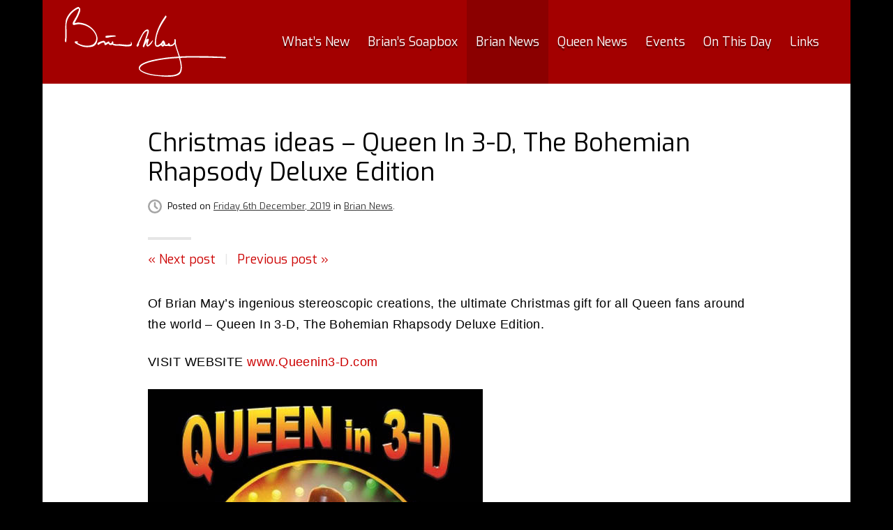

--- FILE ---
content_type: text/html; charset=UTF-8
request_url: https://brianmay.com/brian-news/2019/12/christmas-ideas-queen-in-3-d-the-bohemian-rhapsody-deluxe-edition/
body_size: 16930
content:
<!DOCTYPE html>
<html lang="en-GB" class="no-js no-svg no-touch">
<head>
<meta charset="UTF-8">
<meta name="viewport" content="width=device-width, initial-scale=1">
<title>Christmas ideas &#8211; Queen In 3-D, The Bohemian Rhapsody Deluxe Edition &#8211; brianmay.com</title>
<meta name='robots' content='max-image-preview:large' />
<link rel="alternate" type="application/rss+xml" title="brianmay.com &raquo; Feed" href="https://brianmay.com/feed/" />
<link rel='stylesheet' id='theme-style-css' href='https://brianmay.com/wp-content/themes/bmc-22/style.css?ver=1666201388' type='text/css' media='all' />
<style id='theme-style-inline-css' type='text/css'>
@font-face{font-family:Exo;font-style:normal;font-weight:400;font-display:swap;src:url(https://fonts.gstatic.com/s/exo/v20/4UaZrEtFpBI4f1ZSIK9d4LjJ4lM3OwtmO3ws9Iq2uBiM.woff2) format("woff2");unicode-range:U+0102-0103,U+0110-0111,U+0128-0129,U+0168-0169,U+01A0-01A1,U+01AF-01B0,U+1EA0-1EF9,U+20AB}@font-face{font-family:Exo;font-style:normal;font-weight:400;font-display:swap;src:url(https://fonts.gstatic.com/s/exo/v20/4UaZrEtFpBI4f1ZSIK9d4LjJ4lM3OwpmO3ws9Iq2uBiM.woff2) format("woff2");unicode-range:U+0100-024F,U+0259,U+1E00-1EFF,U+2020,U+20A0-20AB,U+20AD-20CF,U+2113,U+2C60-2C7F,U+A720-A7FF}@font-face{font-family:Exo;font-style:normal;font-weight:400;font-display:swap;src:url(https://fonts.gstatic.com/s/exo/v20/4UaZrEtFpBI4f1ZSIK9d4LjJ4lM3OwRmO3ws9Iq2uA.woff2) format("woff2");unicode-range:U+0000-00FF,U+0131,U+0152-0153,U+02BB-02BC,U+02C6,U+02DA,U+02DC,U+2000-206F,U+2074,U+20AC,U+2122,U+2191,U+2193,U+2212,U+2215,U+FEFF,U+FFFD}
</style>
<!--[if lt IE 9]><script type='text/javascript' src='https://brianmay.com/wp-content/themes/bmc-22/js/fallback.min.js' id='fallback-js'></script>
<![endif]--><link rel="canonical" href="https://brianmay.com/brian-news/2019/12/christmas-ideas-queen-in-3-d-the-bohemian-rhapsody-deluxe-edition/" />
  <script>var featureDetect=function(){var e=[];document.documentElement.className=document.documentElement.className.replace("no-js","js"),document.implementation.hasFeature("http://www.w3.org/TR/SVG11/feature#Image","1.1")&&(document.documentElement.className=document.documentElement.className.replace("no-svg","svg"),e.svg="has-svg");var t=document.documentElement.className,n=null,o=/iphone|ipad|ipod|android|blackberry|mini|windows\sce|palm/i.test(navigator.userAgent.toLowerCase());function c(e,t){return(" "+e.className+" ").indexOf(" "+t+" ")>-1}return navigator.share?t+=" has-navigator":t+=" no-navigator",o?(t+=" mobile-detected",n="mobile",e.device=n):(t+=" desktop-detected",n="desktop",e.device=n),document.documentElement.className=t,"ontouchstart"in window||window.DocumentTouch&&document instanceof DocumentTouch?(e.touch="hasTouch",document.documentElement.className=document.documentElement.className.replace("no-touch","has-touch")):e.touch="noTouch",c(document.documentElement,"ie8")?e.fallback="ie8":c(document.documentElement,"ie9")&&(e.fallback="ie9"),e}();</script>
      <script>
      window.dataLayer = window.dataLayer || [];
      (function (w, d, s, l, i) {
        w[l] = w[l] || [];
        w[l].push({ "gtm.start": new Date().getTime(), event: "gtm.js" });
        var f = d.getElementsByTagName(s)[0],
          j = d.createElement(s),
          dl = l != "dataLayer" ? "&l=" + l : "";
        j.async = true;
        j.src = "https://www.googletagmanager.com/gtm.js?id=" + i + dl;
        f.parentNode.insertBefore(j, f);
      })(window, document, "script", "dataLayer", "GTM-NNDV2FB");
    </script>
  </head>

<body class="single">
      <noscript><iframe src="https://www.googletagmanager.com/ns.html?id=GTM-NNDV2FB" height="0" width="0" style="display: none; visibility: hidden"></iframe></noscript>
  
  <div class="page-wrapper" id="pageWrapper">

    <a class="skip-link screen-reader-text" href="#main">Skip to content</a>

    <header id="siteHeader" class="wrapper site-header" role="banner">

      <div id="siteDetails" class="site-details">

        <a href="#main" class="button button-bg-white skip-nav">Skip to content</a><p class="site-title"><a href="https://brianmay.com/" title="brianmay.com" rel="home" class="site-title-logo"><svg id="bm" width="217.17mm" height="93.9mm" viewBox="0 0 615.6 266.16" class="site-title-logo-sig" aria-hidden="true" role="img" focusable="false"><path d="M50.64 0h1.68v.24h.72v.24h.48v.24h.24v.24h.48v.24h.24v.24h.24v.24h.24v.24h.24v.24h.24v.48h.24v.24h.24v.24h.24v.24h.24v.48h.24v.24h.24v.24h.24v.24h.24v.48h.24v.24h.48V6h.24v1.2h.24v2.16h.24v3.36h-.24v2.16h-.24v1.44h-.24v.96h-.24v.96h-.24v.72h-.24v.96h-.24v.72h-.24v.72h-.24v.48h-.24v.72h-.24v.72h-.24v.48h-.24v.48h-.24v.72h-.24v.48h-.24v.48h-.24v.72h-.24v.48h-.24v.48H54v.48h-.24v.72h-.24v.48h-.24v.48h-.24v.48h-.24v.48h-.24v.72h-.24v.48h-.24v.48h-.24v.72h-.24v.48h-.24v.48h-.24v.72h-.24v.48h-.24V36h-.24v.48h-.24v.48h-.24v.48h-.24v.48h-.24v.48h-.24v.48h-.24v.24h-.24v.48h-.24v.48h-.24v.48H48v.48h-.24v.48h-.24V42h-.24v.24h-.24v.48h-.24v.48h-.24v.48h-.24v.48h-.24v.48h-.24v.48h-.24v.24h-.24v.48h-.24v.48h-.24v.48h-.24v.48h-.24v.48h-.24V48h-.24v.48h-.24v.48h-.24v.48h-.24v.48h-.24v.48h-.24v.48h-.24v.24h-.24v.48H42v.48h-.24v.48h-.24v.48h-.24v.48h-.24V54h-.24v.24h-.24v.48h-.24v.48h-.24v.48h-.24v.48h-.24v.48h-.24v.48h-.24v.48h-.24v.24h-.24v.48h-.24v.48h-.24v.48h-.24v.48h-.24v.48h-.24v.72h1.68v-.24h2.4v-.24h1.68v-.24h1.44V60h1.44v-.24h1.68v-.24h6.72v.24h2.88V60h2.16v.24h1.68v.24h1.44v.24h1.44v.24h1.2v.24h.96v.24h1.2v.24h.96v.24h.96v.24h.72v.24h.96v.24h.72v.24h.96v.24h.72v.24h.72v.24h.72v.24h.72v.24h.72v.24h.48v.24h.72v.24H78v.24h.72v.24h.48v.24h.72v.24h.48V66h.72v.24h.48v.24h.48v.24h.48v.24h.48v.24h.48v.24H84v.24h.48v.24h.48v.24h.48v.24h.48v.24h.48v.24h.48v.24h.48v.24h.48v.24h.48v.24h.24v.24h.48v.24h.48v.24H90v.24h.24v.24h.48v.24h.48v.24h.24v.24h.48V72h.24v.24h.48v.24h.24v.24h.48v.24h.24v.24h.48v.24h.24v.24h.48v.24h.24v.24h.48v.24h.24v.24H96v.24h.48v.24h.24v.24h.48v.24h.24v.24h.24v.24h.24v.24h.48v.24h.24v.24h.24v.24h.48v.24h.24v.24h.24v.24h.24V78h.24v.24h.48v.24h.24v.24h.24v.24h.24v.24h.24v.24h.24v.24h.48v.24h.24v.24h.24v.24h.24v.24h.24v.24h.24v.24h.24v.24h.24v.24h.24v.24h.24v.24h.24v.24h.24v.24h.24v.24h.24v.24h.24v.24h.24v.24h.24v.24h.24V84h.24v.24h.24v.24h.24v.24h.24v.24h.24v.24h.24v.24h.24v.24h.24v.24h.24v.48h.24v.24h.24v.24h.24v.24h.24v.24h.24v.24h.24v.48h.24v.24h.24v.24h.24v.24h.24v.24h.24v.48h.24v.24h.24V90h.24v.48h.24v.24h.24v.24h.24v.48h.24v.24h.24v.24h.24v.48h.24v.24h.24v.24h.24v.48h.24v.24h.24v.48h.24v.24h.24v.48h.24v.24h.24v.48h.24V96h.24v.24h.24v.48h.24v.24h.24v.48h.24v.48h.24v.48h.24v.24h.24v.48h.24v.48h.24v.48h.24v.48h.24v.24h.24v.48h.24v.48h.24v.48h.24v.48h.24v.72h.24v.48h.24v.48h.24v.48h.24v.48h.24v.72h.24v.48h.24v.72h.24v.48h.24v.72h.24v.72h.24v.96h.24v.72h.24v.96h.24v.96h.24v.96h.24v1.2h.24v1.44h.24v2.16h.24v4.08h-.24v2.16h-.24v1.92h-.24v1.44h-.24v1.2h-.24v.96h-.24v.96h-.24v.96h-.24v.72h-.24v.72h-.24v.72h-.24v.72h-.24v.48h-.24v.72h-.24v.48h-.24v.48h-.24v.48h-.24v.48h-.24v.48H120v.48h-.24v.48h-.24v.48h-.24v.24h-.24v.48h-.24v.24h-.24v.48h-.24v.24h-.24v.48h-.24v.24h-.24v.24h-.24v.48h-.24v.24h-.24v.24h-.24v.24h-.24v.24h-.24v.24h-.24v.24h-.24v.24h-.24v.24h-.24v.24h-.24v.24h-.24v.24h-.24v.24h-.24v.24H114v.24h-.24v.24h-.24v.24h-.48v.24h-.24v.24h-.24v.24h-.48v.24h-.24v.24h-.48v.24h-.24v.24h-.48v.24h-.48v.24h-.48v.24h-.48v.24h-.48v.24h-.48v.24h-.48v.24h-.72v.24h-.48v.24h-.72v.24h-.72v.24h-.96v.24h-.72v.24h-1.2v.24h-.96v.24h-1.44v.24h-1.68v.24H96v.24h-3.12v.24H88.8v.24h-7.44v-.24h-2.64v-.24H76.8v-.24h-1.44v-.24h-1.44v-.24h-1.2v-.24h-1.2v-.24h-.96v-.24h-.96v-.24h-.96v-.24h-.96v-.24h-.72v-.24h-.72v-.24h-.72v-.24h-.96V150h-.72v-.24h-.48v-.24h-.72v-.24h-.72v-.24h-.72v-.24h-.48v-.24H60v-.24h-.48v-.24h-.72v-.24h-.48v-.24h-.72v-.24h-.48v-.24h-.48v-.24h-.48v-.24h-.72v-.24h-.48v-.24h-.48v-.24H54v-.24h-.48v-.24h-.48v-.24h-.72v-.24h-.48v-.24h-.48v-.24h-.48v-.24h-.48V144h-.48v-.24h-.48v-.24h-.48v-.24h-.48v-.24h-.24v-.24h-.48v-.24h-.48v-.24h-.48v-.24h-.48v-.24h-.48v-.24h-.48v-.24h-.48v-.24h-.24v-.24h-.48v-.24h-.48v-.24h-.48v-.24h-.48v-.24h-.48v-.24H42v-.24h-.48v-.24h-.48v-.24h-.48v-.24h-.48v-.24h-.24v-.24h-.24V138h-.24v-.24h-.24v-.24h-.24v-.48h-.24v-.48h-.24v-.48h-.24v-.48h-.24v-.96h-.24v-1.2h-.24v-.72h.24v-.24h.24v-.24h.48V132h.24v-.24h.48v-.24h.72v-.24h.96v-.24h3.12v.24h2.4v.24H48v-.24h1.2v1.2h.24v1.2h.24v.48h.24v.24h.24v.24h-.24v.24h-.48v.24h-.72v.24h-.48v.24h-.48v.24h-.24v1.2h.24v.24h.48v.24h.48v.24h.24v.24h.48v.24h.48v.24h.48v.24h.24v.24h.48v.24h.48v.24h.48v.24h.48v.24h.48v.24h.48v.24H54v.24h.48v.24h.48v.24h.48v.24h.72v.24h.48v.24h.48v.24h.72v.24h.48v.24h.48v.24h.72v.24h.72v.24h.48v.24h.72v.24h.72v.24h.72v.24h.72v.24h.72v.24h.72v.24h.72v.24h.96v.24h.96v.24h.96v.24h.96v.24h.96v.24h1.2v.24h1.2v.24h1.44v.24h1.44v.24h1.92v.24h2.64v.24h8.88v-.24h2.4v-.24h1.68v-.24h1.44v-.24H96v-.24h1.2v-.24h.96v-.24h.96v-.24h.72v-.24h.72v-.24h.96v-.24h.48v-.24h.72v-.24h.72v-.24h.48v-.24h.72V144h.48v-.24h.48v-.24h.72v-.24h.48v-.24h.48v-.24h.48v-.24h.48v-.24h.24v-.24h.24v-.24h.24v-.24h.48v-.24h.24v-.24h.24v-.24h.24v-.24h.24v-.24h.24v-.24h.24v-.24h.24v-.24h.24v-.24h.24v-.24h.24v-.24h.24v-.24h.24v-.24h.24v-.24h.24V138h.24v-.48h.24v-.24h.24v-.24h.24v-.24h.24v-.48h.24v-.24h.24v-.24h.24v-.48h.24v-.24h.24v-.48h.24v-.24h.24v-.48h.24v-.48h.24v-.48h.24v-.24h.24v-.48h.24v-.48h.24v-.48h.24v-.72h.24v-.48h.24v-.72h.24v-.48h.24v-.72h.24v-.96h.24v-.72h.24v-1.2h.24v-1.2h.24v-1.68h.24v-6.72h-.24V114h-.24v-1.2h-.24v-1.2h-.24v-.96h-.24v-.72h-.24v-.72h-.24v-.72h-.24V108h-.24v-.72h-.24v-.48h-.24v-.48h-.24v-.72h-.24v-.48h-.24v-.48h-.24v-.48h-.24v-.48h-.24v-.48h-.24v-.48h-.24v-.48h-.24V102h-.24v-.48h-.24v-.48h-.24v-.48H114v-.24h-.24v-.48h-.24v-.48h-.24v-.24h-.24v-.48h-.24v-.24h-.24v-.48h-.24v-.24h-.24v-.48h-.24v-.24h-.24v-.48h-.24v-.24h-.24v-.48h-.24v-.24h-.24v-.24h-.24v-.48h-.24v-.24h-.24v-.24h-.24v-.48h-.24v-.24h-.24v-.24h-.24v-.48h-.24v-.24h-.24v-.24h-.24v-.24H108v-.24h-.24v-.48h-.24v-.24h-.24v-.24h-.24v-.24h-.24v-.24h-.24v-.24h-.24V90h-.24v-.24h-.24v-.48h-.24v-.24h-.24v-.24h-.24v-.24h-.24v-.24h-.24v-.24h-.24v-.24h-.24v-.24h-.24v-.24h-.24v-.24h-.24v-.24h-.24v-.24h-.24v-.24h-.24v-.24h-.24v-.24h-.24v-.24h-.48v-.24h-.24v-.24h-.24v-.24h-.24v-.24h-.24v-.24h-.24v-.24h-.24V84h-.24v-.24h-.48v-.24h-.24v-.24h-.24v-.24h-.24v-.24h-.24v-.24h-.48v-.24h-.24v-.24h-.24v-.24h-.24v-.24h-.48v-.24h-.24v-.24h-.24v-.24H96v-.24h-.24v-.24h-.24v-.24h-.48v-.24h-.24v-.24h-.48v-.24h-.24v-.24h-.48v-.24h-.24v-.24h-.48v-.24h-.24v-.24h-.48V78h-.24v-.24h-.48v-.24h-.24v-.24h-.48v-.24h-.48v-.24H90v-.24h-.48v-.24h-.48v-.24h-.24v-.24h-.48v-.24h-.48v-.24h-.48v-.24h-.24v-.24h-.48v-.24h-.48v-.24h-.48v-.24h-.48v-.24h-.48v-.24h-.48v-.24h-.48v-.24h-.48v-.24h-.72v-.24h-.48v-.24h-.48v-.24h-.48V72h-.72v-.24h-.48v-.24h-.72v-.24h-.48v-.24H78v-.24h-.72v-.24h-.48v-.24h-.72v-.24h-.72v-.24h-.96v-.24h-.72v-.24h-.72v-.24H72v-.24h-.96v-.24h-.96v-.24h-.96v-.24h-1.2v-.24h-1.2v-.24h-1.44v-.24h-1.2v-.24h-.48v-.24h-.96v-.24h-.72v-.24h-1.2v-.24h-1.2V66h-2.16v-.24H51.6V66h-2.4v.24h-1.68v.24h-1.44v.24h-1.2v.24h-1.44v.24h-1.2v.24h-1.2v.24h-.96v.24h-1.2v.24h-1.2v.24h-1.2v.24h-1.44v.24h-.96v-.24h-1.2v-.24h-.48v-.24h-.48v-.24h-.48v-.24h-.24v-.24h-.24v-.24h-.24v-.24h-.24v-.48h-.24V66H30v-.48h-.24v-3.36H30v-1.44h.24V60h.24v-.96h.24v-.72h.24v-.48h.24v-.72h.24v-.48h.24v-.48h.24v-.48h.24v-.48h.24v-.48h.24v-.48h.24v-.48h.24v-.24h.24v-.48h.24v-.48h.24v-.24h.24v-.48h.24v-.48h.24v-.24h.24v-.48h.24v-.48h.24v-.24h.24v-.48h.24v-.48H36v-.24h.24v-.48h.24v-.48h.24v-.24h.24v-.48h.24v-.48h.24v-.24h.24v-.48h.24v-.48h.24v-.48h.24v-.48h.24v-.48h.24v-.48h.24v-.48h.24v-.48h.24v-.24h.24v-.48h.24v-.48h.24v-.24h.24v-.48h.24v-.24h.24v-.48h.24v-.48h.24v-.24h.24v-.48H42v-.48h.24v-.24h.24v-.48h.24v-.48h.24v-.48h.24V36h.24v-.48h.24v-.24h.24v-.48h.24v-.48h.24v-.48h.24v-.48h.24v-.48h.24v-.48h.24v-.72h.24v-.48h.24v-.48h.24v-.48h.24v-.48h.24v-.72h.24v-.48h.24v-.48h.24v-.48h.24v-.72h.24v-.48H48v-.72h.24v-.48h.24v-.72h.24V24h.24v-.72h.24v-.48h.24v-.72h.24v-.48h.24v-.72h.24v-.72h.24v-.48h.24v-.72h.24v-.72h.24v-.72h.24v-.48h.24v-.72h.24v-.72h.24v-.72h.24v-.72h.24v-.72h.24v-.72h.24v-.48h.24v-2.4h.24V6.72h-2.16v.24h-.96v.24h-.96v.24h-.72v.24h-.48v.24h-.72v.24h-.48v.24h-.48v.24h-.48v.24h-.48v.24h-.48v.24h-.24v.24h-.48v.24h-.48v.24h-.48v.24h-.24v.24h-.48v.24h-.48v.24H42v.24h-.48v.24h-.48v.24h-.48V12h-.24v.24h-.48v.24h-.24v.24h-.48v.24h-.24v.24h-.24v.24h-.48v.24h-.24v.24h-.48v.24h-.24v.24h-.24v.24h-.48v.24h-.24v.24H36v.24h-.24v.24h-.48v.24h-.24v.24h-.24v.24h-.24v.24h-.48v.24h-.24v.24h-.24v.24h-.24v.24h-.48v.24h-.24V18h-.24v.24h-.24v.24h-.24v.24h-.24v.24h-.24v.24h-.48v.24h-.24v.24h-.24v.24h-.24v.24H30v.24h-.24v.24h-.24v.24h-.24v.24h-.24v.24h-.24v.24h-.24v.24h-.24v.24h-.24v.24h-.24v.24h-.24v.24h-.24v.24h-.24v.24h-.24v.24h-.24v.24h-.24V24h-.24v.24h-.24v.24h-.24v.24h-.24v.24h-.24v.24h-.24v.24h-.24v.24h-.24v.24h-.24v.24H24v.48h-.24v.24h-.24v.24h-.24v.24h-.24v.24h-.24v.24h-.24v.48h-.24v.24h-.24v.24h-.24v.24h-.24v.48h-.24v.24h-.24V30h-.24v.24h-.24v.48h-.24v.24h-.24v.24h-.24v.48h-.24v.24h-.24v.24h-.24v.48h-.24v.24h-.24v.24h-.24v.48h-.24v.24H18v.48h-.24v.24h-.24v.48h-.24v.24h-.24v.48h-.24V36h-.24v.48h-.24v.48h-.24v.24h-.24v.48h-.24v.24h-.24v.48h-.24v.48h-.24v.48h-.24v.24h-.24v.48h-.24v.48h-.24v.48h-.24v.48h-.24V42h-.24v.48h-.24v.24h-.24v.72h-.24v.48h-.24v.48H12v.48h-.24v.48h-.24v.48h-.24v.72h-.24v.48h-.24v.72h-.24v.48h-.24v.72h-.24v.48h-.24v.72H9.6v.72h-.24v.72h-.24v.72h-.24v.72h-.24v.72H8.4v.96h-.24v.96h-.24v.96h-.24v.96h-.24v1.2H7.2V60h-.24v1.2h-.24v1.68h-.24v1.92h-.24v3.12H6v6.96h.24V85.2h.24v19.68h.24v1.2h-.24v12.72h-.24v4.8H6v3.36h-.24v2.88h-.24v2.4h-.24v1.2h-.24v.48h-.48v.24h-.48v.24h-1.2v-.24h-.72v-.24h-.24v-.48h-.24v-.24h-.24v-.48H1.2v-.48H.96v-.48H.72v-.48H.48v-.96H.24v-1.44H0v-2.64h.24v-2.16h.24v-1.44h.24v-1.68h.24v-1.68h.24V114h.24V90.72H1.2V80.4h.24v-9.36h.24v-4.32h.24V63.6h.24v-2.64h.24V58.8h.24v-1.92h.24V55.2h.24v-1.68h.24v-1.44h.24v-1.2h.24v-1.2h.24v-1.2h.24v-.72h.24v-.72h.24v-.48h.24v-.72h.24v-.48h.24v-.72h.24v-.48H6v-.48h.24v-.72h.24v-.48h.24V42h.24v-.48h.24v-.48h.24v-.48h.24v-.48h.24v-.48h.24v-.48h.24v-.48h.24v-.48h.24v-.48h.24v-.48h.24v-.48h.24v-.48h.24V36h.24v-.48h.24v-.48h.24v-.48h.24v-.24h.24v-.48h.24v-.48h.24v-.24h.24v-.48H12v-.48h.24v-.24h.24v-.48h.24v-.24h.24v-.48h.24v-.24h.24V30h.24v-.24h.24v-.48h.24v-.24h.24v-.24h.24v-.48h.24v-.24h.24v-.48h.24v-.24h.24v-.24h.24v-.48h.24v-.24h.24v-.24h.24v-.48h.24v-.24h.24v-.24h.24v-.24h.24v-.48h.24v-.24H18V24h.24v-.24h.24v-.24h.24v-.48h.24v-.24h.24v-.24h.24v-.24h.24v-.24h.24v-.24h.24v-.48h.24v-.24h.24v-.24h.24v-.24h.24v-.24h.24v-.24h.24v-.24h.24v-.24h.24v-.24h.24v-.24h.24v-.24h.24v-.24h.24v-.24h.24v-.24h.24V18h.24v-.24H24v-.24h.24v-.24h.24v-.24h.24v-.24h.24v-.24h.24v-.24h.24v-.24h.24v-.24h.24v-.24h.24v-.24h.24v-.24h.48v-.24h.24v-.24h.24v-.24h.24v-.24h.24v-.24h.24v-.24h.24v-.24h.48v-.24h.24v-.24h.24v-.24h.24v-.24H30v-.24h.24V12h.24v-.24h.24v-.24h.48v-.24h.24v-.24h.24v-.24h.48v-.24h.24v-.24h.24v-.24h.48v-.24h.24V9.6h.48v-.24h.24v-.24h.48v-.24h.24v-.24h.24V8.4h.48v-.24H36v-.24h.24v-.24h.48v-.24h.24V7.2h.48v-.72h.24v-.24h.48V6h.48v-.24h.24v-.24h.48v-.24h.48v-.24h.48V4.8h.48v-.24h.24v-.24h.48v-.24H42v-.24h.24V3.6h.48v-.24h.48v-.24h.48v-.24h.24v-.24h.48V2.4h.48v-.24h.48v-.24h.48v-.24h.48v-.24h.48V1.2h.48V.96H48V.72h.72V.48h.72V.24h1.2V0zM315.6 85.68h.72v.24h.96v.24h.24v.24h.24v.24h.24v.24h.48v.24h.24v.24h.24v.24h.48v.48h.24v.48h.24v.48h.24v.72h.24v.96h.24v4.08h-.24v1.44h-.24v.96h-.24v.96h-.24v.96h-.24v.72h-.24v.96h-.24v.72h-.24v.72h-.24v.72h-.24v.96H318v.72h-.24v.72h-.24v.72h-.24v.72h-.24v.72h-.24v.72h-.24v.72h-.24v.72h-.24v.72h-.24v.72h-.24v.72h-.24v.72h-.24v.72h-.24v.72h-.24v.72h-.24v.72h-.24v.72h-.24v.48h-.24v.72h-.24v.72h-.24v.72h-.24v.48h-.24v.72h-.24v.72h-.24v.48H312v.72h-.24v.72h-.24v.48h-.24v.72h-.24v.72h.48v-.24h.48v-.24h.24v-.24h.48v-.24h.24v-.24h.24v-.24h.24v-.24h.48v-.24h.24v-.24h.24v-.24h.24v-.24h.48v-.24h.24v-.24h.48v-.24h.48v-.24H318v.24h.48v.24h.48v.24h.24v.24h.24v.24h.24v.24h.24v.48h.24v.48h.24v.48h.24v2.88h-.24v.72h-.24v.72h-.24v.72h-.24v.48h-.24v.72h-.24v.48h-.24v.72h-.24v.96h-.24v1.68h-.24v.48H318v.72h-.24v.72h-.24v.48h-.24v.72h-.24v.96h-.24v.72h-.24v.96h-.24v1.2h-.24v1.68h-.24v2.4h.24v.24h1.2v-.24h.72v-.24h.72v-.24h.24v-.24h.24V144h.24v-.24h.48v-.24h.24v-.24h.24v-.24h.24v-.24h.48v-.24h.24v-.24h.24v-.24h.24v-.24h.24v-.24h.24v-.24h.24v-.24h.24v-.24h.24v-.24h.24v-.24h.24v-.24h.24v-.24h.24v-.24h.24v-.24h.24v-.24h.24v-.24h.24v-.24h.24v-.24h.24v-.24h.24v-.48h.24v-.24h.24v-.24h.24v-.24h.24v-.24h.24v-.24h.24v-.24h.24v-.48h.24v-.24h.24v-.24h.24v-.24h.24v-.24h.24v-.48h.24v-.24h.24v-.24h.24v-.24h.24v-.24h.24v-.48h.24v-.24h.24v-.24h.24v-.24h.24V132h.24v-.48h.24v-.24h.24v-.24h.24v-.24h.24v-.24h.24v-.24h.24v-.48h.24v-.24h.24v-.24h.24v-.24h.24v-.24h.24v-.24h.24v-.24h.24v-.24h.24v-.24h.24v-.24h.24v-.24h.24v-.24h.24v-.24h.24v-.24h.24v-.24h.24v-.24h.24V126h.24v-.24h.24v-.24h.24v.48h-.24v.96h-.24v.72h-.24v.96H336v.72h-.24v.48h-.24v.72h-.24v.48h-.24v.72h-.24v.48h-.24v.48h-.24v.48h-.24v.48h-.24v.48h-.24v.48h-.24v.48h-.24v.48h-.24v.48h-.24v.24h-.24v.48h-.24v.48h-.24v.24h-.24v.48h-.24v.24h-.24v.48h-.24v.24h-.24v.48h-.24v.24h-.24v.24H330v.48h-.24v.24h-.24v.24h-.24v.48h-.24v.24h-.24v.24h-.24v.24h-.24v.24h-.24v.24h-.24v.48h-.24v.24h-.24v.24h-.24v.24h-.24v.24h-.24v.24h-.24v.24h-.24v.24h-.24v.24h-.24v.24h-.24v.24h-.24v.24h-.48v.24h-.24v.24h-.24v.24H324v.24h-.24v.24h-.24v.24h-.48v.24h-.24v.24h-.24v.24h-.48v.24h-.24v.24h-.48v.24h-.24v.24h-.48v.24h-.24v.24h-.48v.24h-.48v.24h-.48v.24h-.48v.24H318v.24h-.48v.24h-.48v.24h-.48v.24h-.72v.24h-.24v-.24h-.48v-.24h-.48v-.24h-.48v-.24h-.24v-.24h-.24V150h-.24v-.24h-.24v-.24h-.24v-.24h-.24v-.24h-.24v-.24h-.24v-.48H312v-.24h-.24v-.48h-.24v-.48h-.24v-.48h-.24v-.48h-.24v-.48h-.24V144h.24v-2.64h.24v-1.92h.24v-1.68h.24v-1.44h.24v-1.2h.24v-.96h.24v-.96h.24v-.24h-.24v.24H312v.48h-.24v.48h-.24v.48h-.24v.48h-.24v.48h-.24v.48h-.24v.48h-.24v.48h-.24v.48h-.24v.24h-.24v.48h-.24v.48h-.24v.48h-.24v.48h-.24v.48h-.24v.48h-.24v.48h-.24v.24h-.24v.48h-.24v.48h-.24v.48h-.24v.48h-.24v.48h-.24v.48h-.24v.48H306v.72h-.24v.48h-.24v.48h-.24v.48h-.24v.48h-.24v.72h-.24v.48h-.24v.72h-.24v.48h-.24v.72h-.24v.72h-.24v.72h-.24v.48h-.24v.48h-.24v.24h-.48v.24h-.72v.24h-.96v-.24h-.96v-.24h-.48v-.24h-.24v-.24h-.24v-.24h-.24v-.48h-.24v-.48h-.24v-.48h-.24v-1.92h.24v-.72h.24v-.72h.24v-.72h.24v-.72h.24v-.72h.24v-.72h.24V144h.24v-.72h.24v-.72h.24v-.72h.24v-.72h.24v-.72h.24v-.72h.24v-.72h.24v-.72h.24v-.72h.24v-.72h.24v-.72h.24v-.72h.24v-.72h.24v-.48h.24v-.72h.24v-.72h.24V132h.24v-.72h.24v-.72h.24v-.72h.24v-.72h.24v-.48h.24v-.72h.24v-.72h.24v-.72h.24v-.72h.24v-.72h.24v-.72h.24v-.72h.24v-.48h.24v-.72h.24v-.72h.24v-.72h.24v-.72h.24v-.72h.24v-.72h.24v-.72h.24v-.72h.24v-.72h.24v-.72h.24v-.72h.24v-.72h.24v-.72h.24v-.72h.24v-.96h.24v-.72h.24v-.72h.24v-.72h.24v-.72h.24v-.96h.24v-.72h.24v-.72h.24v-.96h.24v-.72h.24v-.96h.24v-.72h.24v-.96h.24v-.72h.24v-.96h.24v-.96h.24v-.72h.24v-.96h.24v-.96h.24v-.96h.24v-.96h.24v-1.2h.24v-.96h.24v-1.2h-.24v-.24h-2.16v.24h-.96v.24h-.48v.24h-.48v.24h-.48v.24h-.24v.24h-.48v.24h-.24v.24h-.48v.24h-.24v.24h-.48v.24h-.48v.24h-.24v.24h-.48v.24h-.24v.24h-.48v.24h-.24v.24h-.24V96H306v.24h-.24v.24h-.24v.24h-.24v.24h-.24v.48h-.24v.24h-.24v.24h-.24v.24h-.24v.24h-.24v.24h-.24v.24h-.24v.48h-.24v.24h-.24v.24h-.24v.24h-.24v.24h-.24v.48h-.24v.24h-.24v.24h-.24v.48h-.24v.24h-.24v.48h-.24v.24h-.24v.24h-.24v.48H300v.24h-.24v.48h-.24v.48h-.24v.24h-.24v.48h-.24v.24h-.24v.48h-.24v.48h-.24v.24h-.24v.48h-.24v.48h-.24v.48h-.24v.24h-.24v.48h-.24v.48h-.24v.48h-.24v.48h-.24v.48h-.24v.48h-.24v.48h-.24v.48h-.24v.48h-.24v.48h-.24v.48h-.24v.48H294v.72h-.24v.48h-.24v.48h-.24v.48h-.24v.48h-.24v.72h-.24v.48h-.24v.48h-.24v.48h-.24v.72h-.24v.48h-.24v.48h-.24v.72h-.24v.48h-.24v.48h-.24v.72h-.24v.48h-.24v.48h-.24v.48h-.24v.48h-.24v.72h-.24v.48h-.24v.48h-.24v.48h-.24v.48H288v.48h-.24v.72h-.24v.48h-.24v.48h-.24v.48h-.24v.48h-.24v.48h-.24v.24h-.24v.48h-.24v.48h-.24v.48h-.24v.48h-.24v.48h-.24v.72h-.24v1.2h-.24v.72h-.24v.48h-.24v.48h-.24v.24h-.24v.48h-.24v.72h-.24v.72h-.24v1.44h.24v.48h.24v.48h.24v.24h.24v.96h-.24v.72h-.24v.72h-.24v.48h-.24v.24h-.24v.48h-.24v.48H282v.24h-.24v.24h-.24v.48h-.24v.24h-.24v.48h-.24v.24h-.24v.48h-.24v.48h-.24v.48h-.24v.48h-.24v.24h-.48v.24h-.48v.24h-.48v.24h-.96v.24h-.48v-.24H276v-.24h-.48v-.24h-.24v-.24h-.24v-.24h-.24v-.48h-.24v-.48h-.24v-.48h-.24v-2.64h.24v-.72h.24v-.48h.24v-.48h.24V144h.24v-.48h.24v-.72h.24v-.48h.24v-.48h.24v-.48h.24v-.48h.24v-.72h.24v-.48h.24v-.48h.24v-.48h.24v-.48h.24v-.48h.24v-.72h.24v-.48h.24v-.48h.24v-.48h.24v-.48h.24v-.72h.24v-.48h.24v-.48h.24v-.48h.24v-.48h.24V132h.24v-.72h.24v-.48h.24v-.48h.24v-.48h.24v-.48h.24v-.48h.24v-.48h.24v-.48h.24v-.72h.24v-.48h.24v-.48h.24v-.48h.24v-.48h.24v-.48h.24v-.48h.24v-.48h.24v-.48h.24v-.48h.24v-.48h.24v-.48h.24v-.48h.24v-.72h.24v-.48h.24v-.48h.24v-.48h.24v-.48h.24v-.48h.24v-.48h.24v-.48h.24v-.48h.24v-.24h.24v-.48h.24v-.48h.24v-.48h.24v-.48h.24v-.48h.24v-.48h.24v-.48h.24v-.48h.24v-.48h.24v-.48h.24v-.48h.24v-.48h.24v-.24h.24v-.48h.24v-.48h.24v-.48h.24v-.48h.24v-.48h.24V108h.24v-.48h.24v-.48h.24v-.48h.24v-.48h.24v-.24h.24v-.48h.24v-.48h.24v-.48h.24v-.24h.24v-.48h.24v-.48h.24v-.48h.24v-.24h.24V102h.24v-.48h.24v-.24h.24v-.48h.24v-.48h.24v-.24h.24v-.48h.24v-.48h.24v-.24h.24v-.48h.24v-.24h.24v-.48h.24v-.48h.24v-.24h.24v-.24h.24v-.48h.24V96h.24v-.24h.24v-.24h.24v-.24h.24v-.24h.24v-.48h.24v-.24h.24v-.24h.24v-.24h.24v-.24h.24v-.24h.24v-.24h.24v-.24h.24v-.24h.24v-.24h.24v-.24h.24v-.24h.24v-.24h.24v-.24h.24v-.24h.24v-.24h.24v-.24h.24v-.24h.24v-.24h.24V90h.24v-.24h.48v-.24h.24v-.24h.24v-.24h.24v-.24h.48v-.24h.24v-.24h.48v-.24h.24v-.24h.48v-.24h.48v-.24h.48v-.24h.48v-.24h.48v-.24h.72v-.24h.72v-.24h1.2v-.24h2.16v-.24zm-144 23.04h18.72v.72h.24v.24h.72v-.24h.72v.24h.72v.24h1.2v.24h.72v.24h-.24v.72h.24v.72h.24v.24h-.24v.24h-1.2v.24h-1.2v.24h-1.68v.24h-1.44v.24h-1.68v.24h-1.92v.24h-2.16v.24h-1.92v.24h-1.92v.24h-1.92v.24h-1.92v.24H174v.24h-1.44v.24h-1.44v.24h-1.2v.24h-1.2v.24h-1.2v.24h-.96v.24h-.96v.24h-.96v.24h-.72v.24h-2.88v.24h-2.64v-.24h-1.44v-.24h-.48v-.24H156v-.24h-.24v-.24h-.24v-.24h-.24v-.48h-.24v-2.4h.24v-1.2h.24v-.96h.24v-.72h.96v-.24h1.68v-.24h1.68v-.24h2.16v-.24h2.4v-.24h3.12v-.24h3.84v-.24zm-24.48 20.4h.72v.24h1.68v.24h.72v.24h.72v.24h.48v.24h.24v.24h.48v.24h.24v.24h.24v.24h.24v.24h.24v.24h.24v.48h.24v.48h.24v.24h.24v.48h.24v.24h.24v.48h.24v.48h.24v.72h.24v1.2h.24v.24h.24v.24h.72v-.24h.72v-.24h.24v-.24h.48v-.24h.24v-.24h.48v-.24h.48v-.24h.48v-.24h.72v-.24h.48v-.24h.48v-.24h.48v-.24h.48v-.24h.48v-.24h.24v-.24h.48v-.24h.24v-.24h.48v-.24h.48v-.24h.48v-.24h.72V132h2.4v.24h.48v.24h.24v.24h.24v.24h.48v.48h.24v.24h.24v.72h.24v.96h.24v1.44h.24v.72h.24v.48h.24v.48h.24v.24h.48v.24h.72v-.24h1.44v-.24h.96v-.24h.96V138h.48v-.24h.72v-.24h.48v-.24h.48v-.24h.24v-.24h.48v-.24h.24v-.48h-.24v-1.44h.24v-.96h.24v-.72h.24v-.24h.24v-.24h.24v-.24h.24V132h.24v-.24h.24v-.24h.48v-.24h.48v-.24h.96v.24h.24v.24h.24v.24h.24v.24h.24v.24h.24v.48h.24v.72h.24v.72h.24v.72h.24v.72h.24v2.16h-.24v.96h-.24v1.2h.24v.24h.72v.24h.72v.24h.72v.24h.96v.24h.96v.24h1.44v.24H192v.24h2.64v.24h11.04v-.24h6v.24h3.6v.24h1.92v.24h1.2v.24h2.4v.24h2.64v.24h2.16v.24h2.4v.24h2.64v.24h3.6v.24h6.24V144h2.64v-.24h1.44v-.24h1.2v-.24h.96v-.24h.96v-.24h.72v-.24h.72v-.24h.48v-.24h.72v-.24h.48v-.24h.48v-.24h.24v-.24h.48v-.48h.24v-.48h.24v-.72h.24v-2.16h-.24v-1.2h-.24v-.72H252v-.96h-.24v-1.2h-.24v-.96h.24v.24h.24v.24h.24v.24h.24v.24h.24v.24h.24v.24h.24v.24h.24v.24h.24v.24h.24v.48h.24v.24h.24v.48h.24v.48h.24v.48h.24v.48h.24v.72h.24v.96h.24v.96h.24v5.04h-.24v.48h-.24v.48h-.24v.48h-.24v.24h-.24v.24h-.24v.24h-.24v.24h-.24v.24h-.24v.24h-.24v.24h-.24v.24h-.48v.24h-.24v.24h-.48v.24h-.48v.24h-.72v.24h-.72v.24h-.96v.24h-1.2v.24h-2.64v.24h-8.4v.24h-1.92v.24h-1.68v-.24h-2.88v-.24h-2.16V150h-2.16v-.24h-2.16v-.24h-1.92v-.24h-1.92v-.24h-1.92v-.24h-2.16v-.24h-2.16v-.24h-2.16v-.24h-2.64v-.24h-3.12v-.24h-12.48v.24h-1.2v-.24h-.96v-.24h-.96v-.24h-1.2v-.24h-.96v-.24h-.96v-.24h-.72v-.24H186v-.24h-.72v-.24h-.48v-.24h-.48v-.24h-.48v-.24h-.24v-.24h-.48v-.24h-.24v-.24h-.24V144h-.24v-.24h-1.2v.24h-.96v.24h-.96v.24h-.96v.24h-.96v.24h-1.44v.24h-2.64v-.24h-1.2v-.24h-.72v-.24h-.48v-.24h-.48V144h-.24v-.24h-.48v-.24h-.24v-.24h-.48v-.24h-.24v-.24h-.24v-.24h-.24v-.24H168v-.24h-.24v-.24h-.24v-.48h-.24v-.24h-.24v-.48h-.24v-.48h-.24v-.48h-.24v-.48h-.72v.24h-.24v.24h-.48v.24h-.48v.24h-.24v.24h-.48v.24h-.24v.24h-.48v.24h-.24v.24h-.48v.24H162v.24h-.24v.24h-.48v.24h-.24v.24h-.48v.24h-.24v.24h-.48v.24h-.24v.24h-.48v.24h-.24v.24h-.48v.24h-.48v.24h-.48v.24h-.72v.24h-.48v.24h-1.2v.24h-1.92v-.24h-.24v-.24h-.24v-.24h-.24v-.24h-.24V144h-.24v-.48h-.24v-.48h-.24v-.48h-.24v-.72h-.24v-.96h-.24v-4.56h-.24v-.24H150v-.24h-.96v-.24h-1.44v.24h-1.68v.24h-2.64v.24h-.48v.24h-.72v.24h-.48v.24h-.48v.24h-.48v.24h-.48v.24h-.48v.24h-.48v.24h-.48v.24H138v.24h-.48v.24h-.48v.24h-.48v.24h-.48v.24h-.48v.24h-.24v.24h-.48v.24h-.48v.24h-.48v.24h-.24v.24h-.48v.24h-.24v.24h-.48v.24h-.24v.24h-.48v.24h-.24v.24h-.24v.24h-.24v.24h-.48v.24h-.24v.24h-.24v.24h-.24v.24h-.24v.24h-.48v.24h-.96v.24h-.24v-.24h-1.2v-.24h-.48V144h-.48v-.24h-.24v-.24h-.24v-.24h-.24v-.48h-.24v-.48h-.24v-2.16h-.24v-1.44h.24v-.24h.24v-.24h.48V138h.24v-.24h.24v-.24h.24v-.24h.24v-.24h.48v-.24h.24v-.24h.24v-.24h.48v-.24h.24v-.24h.48v-.24h.48v-.24h.24v-.24h.48v-.24h.48v-.24h.48v-.24h.48v-.24h.48v-.24h.48v-.24h.48v-.24h.48v-.24h.72v-.24h.48v-.24h.72v-.24h.48v-.24h.72V132h.72v-.24h.72v-.24h.96v-.24h.72v-.24h.96v-.24h.72v-.24h.96v-.24h.96v-.24h.96v-.24h1.2v-.24h.96v-.24h1.2v-.24zm468.24 63.36V192h-.24v-.24h-.24v-.24h-.24v-.24h-.24v-.24h-.48v-.24h-.96v-.24h-4.32v-.24h-1.44v-.24h-5.52v-.24h-6.48v-.24h-6.72v-.24h-6.72v-.24h-6.48v-.24h-6.72v-.24h-6.72v-.24h-6.48v-.24h-6.72v-.24h-6.72v-.24h-31.2v-.24h-21.6v.24h-19.2v.24h-9.36v.24h-6.72v.24h-5.76v.24h-4.56v.24h-4.56v-.72h-.24v-.96h-.24v-.72h-.24v-.72H438v-.72h-.24v-.72h-.24v-.72h-.24v-.72h-.24v-.72h-.24v-.72h-.24v-.72h-.24V180h-.24v-.72h-.24v-.72h-.24v-.48h-.24v-.72h-.24v-.72h-.24v-.72h-.24v-.72h-.24v-.72h-.24v-.72h-.24v-.72h-.24v-.72h-.24v-.72h-.24v-.72h-.24v-.72h-.24v-.72h-.24v-.72h-.24V168H432v-.72h-.24v-.72h-.24v-.72h-.24v-.72h-.24v-.72h-.24v-.72h-.24v-.72h-.24v-.72h-.24v-.72h-.24v-.72h-.24v-.72h-.24v-.72h-.24v-.96h-.24v-.72h-.24v-.72h-.24v-.72h-.24v-.96h-.24v-.72h-.24v-.72h-.24v-.96h-.24v-.72h-.24v-.96h-.24v-.72h-.24v-.96h-.24v-.96H426v-.96h-.24v-.72h-.24v-.96h-.24v-.96h-.24v-1.2h-.24v-.96h-.24v-.96h-.24v-1.2h-.24v-.96h-.24v-1.2h-.24V132h.24v-5.76h-.24v-1.2h-.24v-.72h-.24v-.48h-.48v-.24h-.48v-.24h-.48v-.24h-.48v-.24h-.48v-.24h-1.92v.24h-.24v.24h-.24v.48h-.24v4.08h.24v2.64h.24v3.36h-.24v.72h-.24v.72h-.24v.48h-.24v.48h-.24v.24h-.24v.48h-.24v.48h-.24v.24h-.24v.24h-.24v.48h-.24v.24h-.24v.24h-.24v.24h-.24v.48h-.24v.24h-.24v.24h-.24v.24h-.24v.24h-.48v.24h-.24v.24h-.24v.24h-.24v.24h-.24v.24h-.48v.24h-.24v.24h-.48v.24h-.24v.24h-.48v.24h-.48v.24h-.48v.24h-.48v.24h-.72v.24H408v.24h-.96v.24h-.48v.24h-.48v.24h-.48v.24h-.48v.24h-1.92v-.24h-.48v-.24h-.24v-.24h-.24v-.24H402V144h-.24v-.48h-.24v-.24h-.24v-.48h-.24v-.48h-.24v-.48h-.24v-.48h-.24v-.48h-.24v-.48h-.24v-.48h-.24v-.24h-.24v-.48h-.24v-.24h-.24v-.24h-.24v-.24h-.24v-.24h-.48V138h-.48v-.24H396v.24h-.48v.24h-.24v.24h-.24v.24h-.24v.24h-.24v.48h-.24v.48h-.24v.48h-.24v.72h-.24v.48h-.24v.24h-.24v.48h-.48v.24h-.48v.24h-.48v.24h-.48v.24h-.48v.24H390v.24h-.96v.24h-2.64v-.24h-.72v-.24h-.48v-.24h-.48v-.24h-.24v-.24H384v-.24h-.24v-.48h-.24v-.24h-.24v-.72h-.24v-4.8h-.24v-.72h-.24v-.24h-.24v-.24h-.24v-.24h-.24v-.24h-.24v-.24h-.24v-.24h-.24v-.24h-.24v-.24h-.24v-.24h-.24v-2.16h-.24v-.72h-.24v-.24h-.24v-.48h-.24v-.24h-.24v-.24h-.24v-.24h-.24v-.24h-.24v-.24H378v-.24h-.48v-.24h-.96v-.24h-1.2v.24h-.72v.24h-.24v.24h-.48v.24h-.24v.24h-.24v.24h-.24v.24h-.24v.24h-.24v.24h-.24v.24h-.24v.24H372v.24h-.24v.24h-.24v.48h-.24v.24h-.24v.48h-.24v.24h-.24v.48h-.24v.48h-.24v.48h-.24v.48h-.24v.48h-.24v.48h-.24v.48h-.24v.48h-.24v.48h-.24v.48h-.24v.24h-.48v.24h-.24v.24h-.24v.24h-.24v.24h-.48v.24h-.24v.24H366v.24h-.24v.24h-.48v.24h-.24v.24h-.24v.24h-.24v.24h-.48v.24h-.24v.24h-.24v.24h-.48v.24h-.24v.24h-.24v.24h-.48v.24h-.24v.24h-.48v.24h-.24v.24h-.24v.24h-.48v.24H360v.24h-.24v.24h-.48v.24h-.48v.24h-.24v.24h-.48v.24h-.48v.24h-.72v.24h-.48v.24h-.72v.24h-.72v.24h-.72v.24h-1.44v.24h-1.68v-.24h-.24v-.24h-.48v-.24h-.24v-.24h-.24v-.24h-.24v-.24h-.24v-.48h-.24V144h-.24v-.48h-.24v-.48h-.24V129.6h.24v-3.12h.24v-2.16h.24v-1.92h.24v-1.68h.24v-1.68h.24v-1.44h.24v-1.2h.24v-1.2h.24V114h.24v-1.2h.24v-.96h.24v-1.2h.24v-.96h.24v-.96h.24V108h.24v-.96h.24v-.96h.24v-.72h.24v-.96h.24v-.72h.24v-.72h.24V102h.24v-.72h.24v-.72h.24v-.72h.24v-.72h.24v-.72h.24v-.72h.24v-.48h.24v-.72h.24v-.72h.24v-.72h.24v-.48h.24v-.72h.24v-.48h.24v-.72h.24v-.72h.24v-.48h.24v-.72h.24v-.48h.24v-.48h.24v-.72h.24v-.48h.24v-.48h.24v-.72h.24v-.48h.24v-.48h.24v-.72h.24v-.48h.24v-.48h.24v-.48h.24v-.48h.24v-.48h.24v-.72h.24v-.48h.24v-.48h.24v-.48h.24v-.48h.24v-.48h.24v-.48h.24v-.48h.24v-.48h.24v-.48h.24v-.48h.24v-.48h.24v-.48h.24v-.48h.24v-.48h.24v-.48h.24v-.48h.24v-.48h.24v-.24h.24v-.48h.24v-.48h.24v-.48h.24v-.48h.24v-.48h.24v-.48h.24v-.24h.24v-.48h.24v-.48h.24v-.48h.24v-.48h.24v-.24h.24v-.48h.24v-.48h.24v-.48h.24v-.24h.24v-.48h.24v-.48h.24V66h.24v-.48h.24v-.48h.24v-.48h.24v-.24h.24v-.48h.24v-.48h.24v-.24h.24v-.48h.24v-.48h.24v-.24h.24v-.48h.24v-.48h.24v-.24h.24v-.48h.24v-.48h.24v-.24h.24v-.48h.24v-.24h.24v-.48h.24v-.48h.24v-.24h.24v-.48h.24v-.24h.24v-.48h.24v-.48h.24v-.24h.24v-.48h.24v-.24h.24v-.48h.24v-.24h.24v-.48h.24v-.24h.24v-.48h.24v-.48h.24v-.24h.24v-.48h.24v-.24h.24v-.48h.24v-.24h.24v-.48h.24v-.24h.24v-.48h.24v-.24h.24v-.48h.24v-.24h.24v-.48h.24V48h.24v-.48h.24v-.24h.24v-.48h.24v-.24h.24v-.48h.24v-.24h.24v-.48h.24v-.24h.24v-.48h.24v-.24h.24v-.48h.24v-.24h.24v-.48h.24v-.24h.24v-.48h.24v-.24h.24v-.48h.24v-.24h.24v-.24h.24v-.48h.24v-.24h.24v-.48h.24v-.24h.24v-.48h.24v-.24h.24v-1.44h.24v-1.92h.24v-.24h-.24v-.48h-.24v-.48h-.24v-.24h-.24v-.24h-.24v-.24h-.24v-.24h-.24v-.24h-.48v-.24h-.48v-.24h-.48v-.24h-.48v.24h-.24v.24h-.24v.24H384v.48h-.24v.24h-.24v.24h-.24v.48h-.24v.24h-.24v.48h-.24v.24h-.24V36h-.24v.48h-.24v.24h-.24v.24h-.24v.48h-.24v.24h-.24v.48h-.24v.24h-.24v.24h-.24v.48h-.24v.24h-.24v.48h-.24v.24h-.24v.48h-.24v.24h-.24v.24h-.24v.48h-.24v.24H378v.48h-.24v.24h-.24v.48h-.24v.24h-.24v.48h-.24v.24h-.24v.48h-.24v.24h-.24v.24h-.24v.48h-.24v.48h-.24v.24h-.24v.48h-.24v.24h-.24v.48h-.24v.24h-.24V48h-.24v.24h-.24v.48h-.24v.24h-.24v.48h-.24v.24h-.24v.48h-.24v.48h-.24v.24H372v.48h-.24v.24h-.24v.48h-.24v.48h-.24v.24h-.24v.48h-.24v.24h-.24V54h-.24v.48h-.24v.24h-.24v.48h-.24v.48h-.24v.24h-.24v.48h-.24v.48h-.24v.24h-.24v.48h-.24v.48h-.24v.48h-.24v.24h-.24v.48h-.24v.48h-.24v.48h-.24v.24h-.24v.48H366v.48h-.24v.48h-.24v.48h-.24v.24h-.24v.48h-.24v.48h-.24v.48h-.24v.48h-.24v.48h-.24v.24h-.24v.48h-.24v.48h-.24v.48h-.24v.48h-.24v.48h-.24v.48h-.24v.48h-.24v.48h-.24v.48h-.24v.48h-.24v.48h-.24v.48h-.24v.48h-.24V72h-.24v.48H360v.48h-.24v.48h-.24v.48h-.24v.72h-.24v.48h-.24v.48h-.24v.48h-.24v.48h-.24v.48h-.24v.72h-.24v.48h-.24v.48h-.24v.48h-.24v.72h-.24v.48h-.24v.48h-.24v.72h-.24v.48h-.24v.72h-.24v.48h-.24V84h-.24v.48h-.24v.72h-.24v.48h-.24v.72H354v.48h-.24v.72h-.24v.72h-.24v.48h-.24v.72h-.24v.72h-.24v.72h-.24v.72h-.24v.72h-.24v.72h-.24v.72h-.24v.72h-.24v.72h-.24V96h-.24v.72h-.24v.72h-.24v.96h-.24v.72h-.24v.72h-.24v.96h-.24v.72h-.24v.96h-.24v.96h-.24v.96h-.24v.72H348v.96h-.24v1.2h-.24v.96h-.24v.96h-.24v1.2h-.24v1.2h-.24v.96h-.24v1.2h-.24v1.44h-.24v1.2h-.24v1.44h-.24v1.44h-.24v1.68h-.24v1.68h-.24v1.92h-.24v2.16h-.24v2.4h-.24v2.64h-.24v3.12h-.24v5.28h.24v1.92h.24v1.2h.24v.96h.24v.72h.24v.72h.24v.72h.24v.48h.24v.48h.24v.24h.24v.48h.24v.48h.24v.24h.24v.24h.24v.24h.24v.24h.24v.48h.48v.24h.24v.24h.48v.24h.48v.24h.48v.24h.72v.24h.48v.24h.96v.24h3.6v-.24h.96v-.24h.96v-.24h.72v-.24h.48v-.24h.48v-.24h.48v-.24h.48V150h.24v-.24h.48v-.24h.24v-.24h.48v-.24h.24v-.24h.48v-.24h.24v-.24h.48v-.24h.24v-.24h.48v-.24h.24v-.24h.48v-.24h.24v-.24h.48v-.24h.48v-.24h.48v-.24h.48v-.24h.72v-.24h.96v.72h.24v.48h.24v.48h.24v.24h.24v.24h.24v.24h.24v.24h.24v.48h.24v.24h.24v.48h.24v.24h.48v.24h.24v.24h.48v.24h.48v.24h.24v.24h.72v.24h1.44v-.24h.96v-.24h.48v-.24h.48v-.24h.24V150h.24v-.24h.48v-.24h.24v-.24h.24v-.24h.24v-.24h.48v-.24h.48v-.24h.96v-.24h-.24v-.24h-.24v-.48h.24v-.24h.24v-.24h.72v.24h.24v.24h.48v.24h.24v.24h.24v.24h.48v.24h.48v.24h.48v.24h.72v.24h1.44v.24h1.68v-.24h2.16v-.24h1.44v-.24h1.92v-.24h2.64v.24h1.2v.24h.72v.24h.48v.24h.48v.24h.24v.24h.48v.24h5.52v-.24h1.68v-.24h1.2v-.24h.96v-.24h.72v-.24h.72v-.24h.72v-.24h.48v-.24h.72v-.24h.48v-.24h.48v-.24h.48v-.24h.48v-.24h.24v-.24h.48v-.24h.48v-.24h.24v-.24h.24v-.24h.48v-.24h.24v-.24h.24v-.24h.24v-.24h.24v-.24h.24v-.24h.24V144h.24v-.24h.24v-.24h.24v-.24h.24v-.24h.24v-.24h.24v-.24h.24v-.48h.24v-.24h.24v-.48h.24v-.24h.24v.48h.24v.96h.24v.96h.24v.72h.24v.96h.24v.72h.24v.96h.24v.72h.24v.72h.24v.96h.24v.72h.24v.72h.24v.72h.24v.72h.24v.96h.24v.72h.24v.72h.24v.72h.24v.72h.24v.72h.24v.72h.24v.72h.24v.72h.24v.72h.24v.72h.24v.72h.24v.72h.24v.72h.24v.96h.24v.72h.24v.72h.24v.72h.24v.72h.24v.72h.24v.72h.24v.72h.24v.72h.24v.72h.24v.72h.24v.72h.24v.72h.24v.72h.24v.72h.24v.72h.24v.72h.24v.72h.24v.96h.24v.72h.24v.72h.24v.72h.24v.96h.24v.72h.24v.72h.24v.96h.24v.72h.24v.96h.24v.72h.24v.96h.24v.72h.24v.96h.24v.96h.24v.96h-.48v.24h-2.4v.24h-2.88v.24H426v.24h-2.88v.24H420v.24h-3.12v.24h-3.12v.24h-2.88v.24h-3.12v.24h-2.88v.24h-2.64v.24h-2.64v.24h-2.64v.24h-2.4v.24h-2.16v.24h-2.16v.24h-1.92v.24h-1.92v.24h-1.68v.24h-1.68v.24h-1.68v.24h-1.44v.24h-1.68v.24h-1.44v.24h-1.44v.24h-1.68v.24h-1.44v.24h-1.68v.24h-1.44v.24h-1.68v.24H366v.24h-1.44v.24h-1.68v.24h-1.44v.24H360v.24h-1.44v.24h-1.44v.24h-1.44v.24h-1.44v.24h-1.44v.24h-1.2v.24h-1.44v.24h-1.44v.24h-1.2v.24h-1.2v.24h-1.2v.24h-1.2v.24h-1.44v.24h-.96v.24h-1.2v.24h-1.2v.24h-1.2v.24h-.96v.24h-1.2v.24h-.96v.24h-.96v.24h-1.2v.24h-.96v.24h-.96v.24h-.96v.24h-.96v.24h-.96v.24h-.72v.24h-.96v.24h-.96v.24h-.72v.24h-.96v.24h-.72v.24h-.96v.24h-.72v.24h-.72v.24h-.96v.24h-.72v.24H318v.24h-.72v.24h-.72v.24h-.72v.24h-.72v.24h-.72v.24h-.72v.24h-.72v.24h-.48v.24h-.72v.24h-.72v.24h-.72v.24h-.48v.24h-.72v.24h-.48v.24h-.72v.24h-.48v.24h-.72v.24h-.48v.24h-.72v.24h-.48v.24h-.48v.24h-.72v.24h-.48v.24h-.48v.24h-.72v.24h-.48v.24h-.48v.24h-.48v.24h-.48v.24h-.48v.24h-.48v.24h-.48v.24h-.48v.24h-.48v.24h-.48v.24h-.48v.24h-.48v.24h-.48v.24h-.48v.24h-.48v.24h-.24v.24h-.48v.24H294v.24h-.48v.24h-.24v.24h-.48v.24h-.24v.24h-.48v.24h-.24v.24h-.24v.24h-.48v.24h-.24v.24h-.24v.24h-.48v.24h-.24v.24h-.24v.24h-.24v.24h-.24v.24h-.48v.24h-.24v.24h-.24v.24H288v.24h-.24v.24h-.24v.24h-.24v.24h-.24v.24h-.24v.24h-.24v.24h-.24v.24h-.24v.24h-.24v.48h-.24v.24h-.24v.24h-.24v.24h-.24v.48h-.24v.24h-.24v.48h-.24v.48h-.24v.24h-.24v.48h-.24v.72h-.24v.48h-.24v.72h-.24v.72h-.24v.96h-.24v4.32h.24v.96h.24v.48h.24v.72h.24v.48h.24v.24h.24v.48h.24v.48h.24v.24h.24v.24h.24v.24h.24v.48h.24v.24h.24v.24h.24v.24h.24v.24h.24v.24h.24v.24h.24v.24h.24v.24h.24v.24h.24v.24h.24v.24h.24v.24h.24v.24h.24v.24h.24v.24h.24v.24h.24v.24h.24v.48h.24v.24h.48v.24h.24v.24h.48v.24h.24v.24h.48v.24h.48v.24h.24v.24h.48v.24h.48v.24h.24v.24h.48v.24h.48v.24h.24v.24h.48v.24h.48v.24h.48v.24h.48v.24h.48v.24h.48v.24h.48v.24h.48v.24h.48v.24h.48v.24h.48v.24h.48v.24h.48v.24h.48v.24h.48v.24h.72v.24h.48v.24h.48v.24h.72v.24h.48v.24h.48v.24h.72v.24h.72v.24h.48v.24h.72v.24h.48v.24h.72v.24h.72v.24h.72v.24h.72v.24h.72v.24h.72v.24h.72v.24h.72v.24h.96v.24h.72v.24h.96v.24h.72v.24h.96v.24h.96v.24h.96v.24h.96v.24h.96v.24h.96v.24h1.2v.24h.96v.24h1.2v.24h1.2v.24h1.2v.24h1.2v.24h1.44v.24h1.2v.24h1.44v.24h1.68v.24h1.44v.24h1.68v.24h1.68v.24h1.92v.24h1.92v.24h1.92v.24h2.16v.24h2.16v.24h2.4v.24h2.4v.24h2.4v.24h2.4v.24h2.64v.24h2.64v.24h2.4v.24h2.4v.24h2.4v.24h2.4v.24h4.56v.24h11.04v.24h8.4v-.24h6.48v-.24h3.36v-.24h2.4v-.24h1.92v-.24h1.68v-.24h1.68v-.24h1.2v-.24h1.44V264h.96v-.24h1.2v-.24h.96v-.24h.96v-.24h.72v-.24h.96v-.24h.72v-.24h.72v-.24h.72v-.24h.72v-.24h.72v-.24h.48v-.24h.72v-.24h.48v-.24h.72v-.24h.48v-.24h.48v-.24h.48v-.24h.48v-.24h.48v-.24h.48v-.24h.48v-.24h.48v-.24h.48v-.24h.24V258h.24v-.24h.48v-.24h.24v-.24h.24v-.24h.24v-.24h.24v-.24h.48v-.24h.24v-.24h.24v-.24h.24v-.24h.24v-.24h.24v-.24h.24v-.48h.24v-.24h.24v-.24h.24v-.24h.24v-.24h.24v-.24h.24v-.48h.24v-.24h.24v-.24h.24V252h.24v-.24h.24v-.48h.24v-.48h.24v-.24h.24v-.48h.24v-.48h.24v-.48h.24v-.48h.24v-.48h.24v-.48h.24v-.72h.24v-.48h.24v-.72h.24v-.72h.24v-.72h.24v-.72h.24v-.96h.24v-.96h.24v-1.2h.24v-1.68h.24v-1.92h.24v-3.6h.24v-4.08h-.24v-4.08h-.24v-2.64h-.24v-2.16h-.24v-1.68h-.24v-1.92h-.24v-1.44h-.24v-1.68h-.24v-1.44h-.24v-1.44h-.24v-1.2h-.24v-.96H444v-.96h-.24v-.96h-.24v-.72h-.24v-.72h-.24v-.96h-.24v-.72h-.24v-.72h-.24v-.96h-.24v-.96h-.24v-.96h-.24v-1.2h-.24v-1.44h-.24v-3.12h6.72v-.24h6v-.24h5.52v-.24h5.76v-.24h6.72v-.24H498v.24h16.32v.24h16.32v.24h16.32v.24h16.56v.24h16.32v.24h6.24v-.24h5.28v.24h4.08v.24h2.88v.24h2.88v.24h3.12v.24h9.12v-.24h1.2v-.24h.24v-.48h.24v-.48h.24v-.48h.24v-.96h-.24zM376.32 140.4h-.24v1.92h-.24v.48h-.24v.48h-.24v.24h-.24v.24h-.24v.24h-.48v.24h-1.2V144h-.24v-.24h-.24v-1.92h.24v-1.2h.24v-.24h.24v-.24h.24v-.24h.24v-.24h.24v-.24h.24v-.24h.24v-.24h.24v-.24h.24v-.24h.24v-.24h.48V138h.24v1.68h.24v.72zm65.04 77.52v1.68h.24v2.16h.24v2.64h.24v8.88h-.24v2.4h-.24v1.68h-.24v1.44h-.24v.96h-.24v.96h-.24v.96h-.24v.96h-.24v.72h-.24v.72h-.24v.72h-.24v.48h-.24v.72h-.24v.48h-.24v.48h-.24v.24h-.24v.48H438v.24h-.24v.24h-.24v.24h-.24v.24h-.24v.24h-.24v.48h-.24v.24h-.24v.24h-.24v.24h-.24v.24h-.24v.24h-.48v.24h-.24v.24h-.24v.24h-.24v.24h-.24v.24h-.24v.24h-.48v.24h-.24v.24h-.24v.24h-.24v.24h-.48v.24H432v.24h-.48v.24h-.24v.24h-.48v.24h-.24v.24h-.48v.24h-.48v.24h-.48v.24h-.24v.24h-.48v.24h-.48v.24h-.48v.24h-.72v.24h-.48v.24h-.48v.24h-.72v.24h-.48v.24h-.72v.24h-.72v.24h-.72v.24h-.72v.24h-.96v.24H420v.24h-.96v.24h-1.2v.24h-1.2v.24h-1.2v.24H414v.24h-1.68v.24h-1.92v.24H408v.24h-3.12v.24h-4.56v.24h-6v.24h-5.04v.24h-5.04v-.24h-6.48v-.24h-5.28v-.24h-4.56v-.24h-3.84v-.24h-3.6v-.24h-2.88v-.24h-2.88v-.24h-2.4v-.24h-2.4v-.24h-2.16v-.24h-1.92v-.24h-1.92v-.24h-1.68v-.24h-1.68V258h-1.68v-.24h-1.44v-.24H336v-.24h-1.44v-.24h-1.2v-.24h-1.2v-.24h-1.2v-.24h-1.2v-.24h-1.2v-.24h-1.2v-.24h-.96v-.24h-.96v-.24h-1.2v-.24h-.96v-.24h-.96v-.24h-.72v-.24h-.96v-.24h-.96v-.24h-.72v-.24H318v-.24h-.72v-.24h-.96v-.24h-.72v-.24h-.72v-.24h-.72V252h-.72v-.24h-.72v-.24H312v-.24h-.72v-.24h-.72v-.24h-.72v-.24h-.72v-.24h-.48v-.24h-.72v-.24h-.72v-.24h-.48v-.24H306v-.24h-.48v-.24h-.72v-.24h-.48v-.24h-.48v-.24h-.72v-.24h-.48v-.24h-.48v-.24h-.72v-.24h-.48v-.24h-.48v-.24H300v-.24h-.48v-.24h-.48V246h-.48v-.24h-.72v-.24h-.48v-.24h-.48v-.24h-.48v-.24h-.24v-.24h-.48v-.24h-.48v-.24h-.48v-.24h-.48v-.24h-.48v-.24h-.24v-.24h-.48v-.24h-.24v-.24h-.24v-.24h-.24v-.24h-.48v-.24h-.24v-.24h-.24v-.24h-.24v-.24h-.24v-.24h-.24v-.24h-.48v-.24h-.24v-.24h-.24V240h-.24v-.24h-.24v-.24h-.24v-.48h-.24v-.24h-.24v-.24h-.24v-.24H288v-.48h-.24v-.24h-.24v-.48h-.24v-.48h-.24v-.72h-.24v-.96h-.24v-1.68h.24v-.72h.24v-.48h.24v-.48h.24v-.48h.24v-.48h.24v-.24h.24v-.48h.24v-.48h.24v-.24h.24v-.24h.24v-.48h.24v-.24h.24v-.48h.24v-.24h.24v-.24h.24v-.24h.24v-.24h.24v-.24h.24v-.48h.24v-.24h.24v-.24h.24v-.24h.24v-.24h.48v-.24h.24v-.24h.24v-.24h.24v-.24h.24v-.24h.24v-.24h.24v-.24h.48v-.24h.24v-.24h.24v-.24h.48v-.24h.24v-.24h.48V222h.24v-.24h.48v-.24h.24v-.24h.48v-.24h.24v-.24h.48v-.24h.48v-.24h.24v-.24h.48v-.24h.48v-.24h.48v-.24h.48v-.24h.48v-.24h.48v-.24h.48v-.24h.48v-.24h.48v-.24h.48v-.24h.72v-.24h.48v-.24h.48v-.24h.72v-.24h.48v-.24h.72v-.24h.48V216h.72v-.24h.48v-.24h.72v-.24h.72v-.24h.48v-.24h.72v-.24h.72v-.24h.72v-.24h.48v-.24h.72v-.24h.72v-.24h.72v-.24h.48v-.24h.72v-.24h.72v-.24h.96v-.24h.72v-.24h.72v-.24h.96v-.24h.96v-.24h.72v-.24h.96v-.24h.72v-.24h.96v-.24h.96V210h.96v-.24h.96v-.24h.72v-.24h.96v-.24h.96v-.24h.96v-.24h.96v-.24h.96v-.24h1.2v-.24h.96v-.24h.96v-.24h.96v-.24h1.2v-.24h.96v-.24h1.2v-.24h.96v-.24h1.2v-.24h.96v-.24h1.2v-.24h1.2v-.24h1.2v-.24h.96v-.24h1.2v-.24h1.44v-.24h1.2V204h1.2v-.24h1.2v-.24h1.44v-.24h1.2v-.24h1.44v-.24h1.2v-.24h1.44v-.24h1.44v-.24h1.44v-.24h1.44v-.24h1.44v-.24h1.44v-.24h1.68v-.24h1.68v-.24h1.44v-.24h1.68v-.24h1.68v-.24h1.92v-.24h1.68v-.24h1.92v-.24h1.68v-.24h1.92v-.24h2.16v-.24h1.92v-.24h2.16V198h2.16v-.24h2.4v-.24h2.4v-.24h2.4v-.24h2.64v-.24h2.64v-.24h2.88v-.24h3.12v-.24h3.12v-.24h3.6v-.24h3.6v-.24h4.08v-.24h4.8v-.24h3.84v.72h.24v.96h.24v.96h.24v.96h.24v.96h.24v.96h.24v.96h.24v.96h.24v.96h.24v1.2h.24v.96h.24v.96h.24v1.2h.24v.96h.24v1.2h.24v1.2h.24v1.2h.24v1.2h.24v1.44h.24v1.44h.24v1.68h.24z" fill="#fff" fill-rule="evenodd"/></svg></a></p><div id="siteNav" class="site-nav"><div class="nav-top-bg" id="navTopBg"></div>
<div id="navMobile" class="nav-mobile">
  <ul id="navMobileNav" class="nav">
    <li><button type="button" id="toggle-nav" class="mobilemenu" title="Menu" aria-label="Show the menu"><i></i><span class="screen-reader-text"> Menu</span></button></li>
  </ul>
</div><!-- #mobilenav -->

<nav id="navTop" class="nav-top"><ul id="navTopMenu" class="nav"><li id="menu-item-47132" class="menu-item menu-item-type-post_type menu-item-object-page current_page_parent menu-item-47132"><a href="https://brianmay.com/whats-new/">What&#8217;s New</a></li>
<li id="menu-item-28" class="menu-item menu-item-type-taxonomy menu-item-object-category menu-item-28"><a href="https://brianmay.com/./brians-soapbox/">Brian&#8217;s Soapbox</a></li>
<li id="menu-item-27" class="menu-item menu-item-type-taxonomy menu-item-object-category current-post-ancestor current-menu-parent current-post-parent menu-item-has-children menu-parent-item menu-item-27 active "><a href="https://brianmay.com/./brian-news/">Brian News</a><button type="button" class="shape nav-expand" aria-expanded="false" aria-pressed="false" title="Show submenu items"><i></i></button>
<ul class="sub-menu">
	<li id="menu-item-29984" class="menu-item menu-item-type-taxonomy menu-item-object-category menu-item-29984"><a href="https://brianmay.com/./brian-news/brian-features/">Brian Features</a></li>
	<li id="menu-item-12825" class="menu-item menu-item-type-post_type menu-item-object-page menu-item-12825"><a href="https://brianmay.com/brian-may-biography/">Brian May – Biography</a></li>
	<li id="menu-item-30" class="menu-item menu-item-type-taxonomy menu-item-object-category menu-item-30"><a href="https://brianmay.com/./letters/">Letters</a></li>
	<li id="menu-item-25985" class="menu-item menu-item-type-taxonomy menu-item-object-category menu-item-25985"><a href="https://brianmay.com/./experts-brian-news/">Experts</a></li>
</ul>
</li>
<li id="menu-item-31" class="menu-item menu-item-type-taxonomy menu-item-object-category menu-item-has-children menu-parent-item menu-item-31"><a href="https://brianmay.com/./queen-news/">Queen News</a><button type="button" class="shape nav-expand" aria-expanded="false" aria-pressed="false" title="Show submenu items"><i></i></button>
<ul class="sub-menu">
	<li id="menu-item-37688" class="menu-item menu-item-type-taxonomy menu-item-object-category menu-item-37688"><a href="https://brianmay.com/./queen-news/queen-features/">Queen Features</a></li>
	<li id="menu-item-29401" class="menu-item menu-item-type-post_type menu-item-object-page menu-item-29401"><a href="https://brianmay.com/queen-biography/">Queen – Biography</a></li>
</ul>
</li>
<li id="menu-item-489" class="menu-item menu-item-type-taxonomy menu-item-object-category menu-item-has-children menu-parent-item menu-item-489"><a href="https://brianmay.com/./events/">Events</a><button type="button" class="shape nav-expand" aria-expanded="false" aria-pressed="false" title="Show submenu items"><i></i></button>
<ul class="sub-menu">
	<li id="menu-item-29391" class="menu-item menu-item-type-post_type menu-item-object-page menu-item-29391"><a href="https://brianmay.com/brian-may-dates/">Brian May – Dates</a></li>
	<li id="menu-item-29378" class="menu-item menu-item-type-post_type menu-item-object-page menu-item-29378"><a href="https://brianmay.com/queen-dates/">Queen – Dates</a></li>
</ul>
</li>
<li id="menu-item-20075" class="menu-item menu-item-type-custom menu-item-object-custom menu-item-20075"><a href="https://brianmay.com/on-this-day/on-this-day-in-queen-history-27-january/">On This Day</a></li>
<li id="menu-item-26853" class="menu-item menu-item-type-post_type menu-item-object-page menu-item-26853"><a href="https://brianmay.com/links/">Links</a></li>
</ul></nav>  <!-- #navTop -->
</div>      </div>
    </header>

    <main class="main" role="main" id="main" >

    <div class="wrapper">

        <div class="container is-single">

           <div class="primary">
<article class="entry entry-single">

  
  <div class="entry-text">

  <header class="entry-header"><h1 class="entry-title">Christmas ideas &#8211; Queen In 3-D, The Bohemian Rhapsody Deluxe Edition</h1><div class="entry-meta"><div class="entry-meta-category"><svg width="20" height="20" viewBox="0 0 20 20" class="icon icon-time" aria-hidden="true" role="img" focusable="false"><path d="M10 2.5A7.5 7.5 0 1 1 2.5 10 7.5 7.5 0 0 1 10 2.5M10 0a10 10 0 1 0 10 10A10 10 0 0 0 10 0z" fill="#a5a5a5"/><path fill="none" stroke="#a5a5a5" stroke-linecap="round" stroke-linejoin="round" stroke-width="2.5" d="M10 10l3.24 2.76M10 10V5"/></svg>Posted on <a href="https://brianmay.com/brian-news/2019/12/christmas-ideas-queen-in-3-d-the-bohemian-rhapsody-deluxe-edition/" rel="bookmark"><time datetime="2019-12-06T09:00:45+00:00">Friday 6th December, 2019</time></a> in <a href="https://brianmay.com/./brian-news/" rel="category tag">Brian News</a>.</div></div><div class="entry-navigation"><a href="https://brianmay.com/brian-news/2019/12/mission-moon-3d-published-in-dutch-language/" title="&quot;Mission Moon 3D&quot; published in Dutch language" rel="next"> &laquo; Next post</a> | <a href="https://brianmay.com/brian-news/2019/12/special-christmas-offer-from-lsc/" title="Special Christmas offer from LSC" rel="prev">Previous post &raquo;</a></div></header><div class="entry-content"><p>Of Brian May&#8217;s ingenious stereoscopic creations, the ultimate Christmas gift for all Queen fans around the world &#8211; Queen In 3-D, The Bohemian Rhapsody Deluxe Edition.</p>
<p>VISIT WEBSITE <a href="https://www.Queenin3-D.com" target="_blank" rel="noopener noreferrer">www.Queenin3-D.com</a></p>
<p><img decoding="async" loading="lazy" class="alignnone size-full wp-image-36429" src="https://brianmay.com/wp-content/uploads/2019/12/Q3D_cover_Christmas_image.jpg" alt="Queen in 3-D - The Bohemian Rhapsody Deluxe Edition - Christmas" width="480" height="640" srcset="https://brianmay.com/wp-content/uploads/2019/12/Q3D_cover_Christmas_image.jpg 480w, https://brianmay.com/wp-content/uploads/2019/12/Q3D_cover_Christmas_image-225x300.jpg 225w" sizes="(max-width: 480px) 100vw, 480px" /></p>
<p>A rare treasure, capturing the story of Queen (from their rise to fame to the Bohemian Rhapsody film) through Brian May&#8217;s own camera lenses and his enchanting narrative voice. Each book comes with the rock star’s slick OWL Stereoscopic Viewer to bring the imagery to life in mesmerising 3-D.</p>
<p>Order your gift fast so it makes Christmas! <a href="https://shop.londonstereo.com/queen-in-3-d-deluxe-edition.html" target="_blank" rel="noopener noreferrer">HERE</a> and <a href="http://www.amazon.co.uk/gp/product/1999667484?ie=UTF8&amp;tag=brianmaynews-21&amp;link_code=as3&amp;creativeASIN=1999667484&amp;creative=9298&amp;camp=2506" target="_blank" rel="noopener noreferrer">HERE</a>.</p>
<p>See below a sneak peek of Christmas themed images snapped by Brian on the road and included in the book. </p>
<p><figure id="attachment_36430" aria-describedby="caption-attachment-36430" style="width: 690px" class="wp-caption alignnone"><img decoding="async" loading="lazy" class="size-full wp-image-36430" src="https://brianmay.com/wp-content/uploads/2019/12/Bris_fav_-one-of_690455.jpg" alt="Bri's favourite winter photo of Queen" width="690" height="455" srcset="https://brianmay.com/wp-content/uploads/2019/12/Bris_fav_-one-of_690455.jpg 690w, https://brianmay.com/wp-content/uploads/2019/12/Bris_fav_-one-of_690455-300x198.jpg 300w" sizes="(max-width: 690px) 100vw, 690px" /><figcaption id="caption-attachment-36430" class="wp-caption-text">One of my favourite photos ever &#8211; so evocative of those perpetually freezing days on tour in the USA. They rolled out the Rollers for us &#8211; bless &#8217;em.</figcaption></figure> <figure id="attachment_36431" aria-describedby="caption-attachment-36431" style="width: 690px" class="wp-caption alignnone"><img decoding="async" loading="lazy" class="size-full wp-image-36431" src="https://brianmay.com/wp-content/uploads/2019/12/JD_with_son_at_Christmas_690x435.jpg" alt="" width="690" height="435" srcset="https://brianmay.com/wp-content/uploads/2019/12/JD_with_son_at_Christmas_690x435.jpg 690w, https://brianmay.com/wp-content/uploads/2019/12/JD_with_son_at_Christmas_690x435-300x189.jpg 300w" sizes="(max-width: 690px) 100vw, 690px" /><figcaption id="caption-attachment-36431" class="wp-caption-text">Deacy, his little boy Robert, and a mechanical Father Christmas, 14 December, 1977.</figcaption></figure> <figure id="attachment_36432" aria-describedby="caption-attachment-36432" style="width: 690px" class="wp-caption alignnone"><img decoding="async" loading="lazy" class="size-full wp-image-36432" src="https://brianmay.com/wp-content/uploads/2019/12/Christmas_1977_690x360med.jpg" alt="" width="690" height="360" srcset="https://brianmay.com/wp-content/uploads/2019/12/Christmas_1977_690x360med.jpg 690w, https://brianmay.com/wp-content/uploads/2019/12/Christmas_1977_690x360med-300x157.jpg 300w" sizes="(max-width: 690px) 100vw, 690px" /><figcaption id="caption-attachment-36432" class="wp-caption-text">Christmas celebrations on stage, December 1977.</figcaption></figure></p>
</div><footer class="entry-footer">  <div class="socialshare entry-share" id="socialshare">
    <ul class="social-links">
      <li class="share-text">Share</li>
      <li>
                <button type="button" class="share sharelink twitter" data-shareUrl="https://twitter.com/intent/tweet?url=https://brianmay.com/brian-news/2019/12/christmas-ideas-queen-in-3-d-the-bohemian-rhapsody-deluxe-edition/" data-service="twitter" data-tooltip="Share on Twitter" aria-label="Share on Twitter"><svg width="40" height="40" viewBox="0 0 40 40" class="icon social-twitter" aria-hidden="true" role="img" focusable="false"><path d="M30.62 20.44C28.4 29.71 13.05 33.67 6 24a7.44 7.44 0 0 0 10.43-.28c-1.74.28-3-1.45-.87-2.42a3.25 3.25 0 0 1-3.48-1.74A2.78 2.78 0 0 1 14 18.8c-2.12-.38-2.89-1.45-3.18-2.7a6.08 6.08 0 0 1 1.73-.2c-1.83-1-2.51-2.41-2.41-3.47a53.87 53.87 0 0 1 7.15 3.19 7.86 7.86 0 0 1 2.12 1.73c1-2.7 2.22-5.4 4.35-6.76a1.77 1.77 0 0 1-.39.87 3.72 3.72 0 0 1 2.23-1.06c-.1.58-1 1-1.45 1.16.39-.1 2.51-1.06 2.7-.48s-1.44.87-1.73 1-.49.2-.68.29c2.61-.29 5.22 1.93 5.89 4.64a4.34 4.34 0 0 1 .19.67 4.65 4.65 0 0 0 3.29-.38c-.39 1-1.45 1.64-3.09 1.83a12.3 12.3 0 0 0 3.28.1 4.27 4.27 0 0 1-3.38 1.21z" fill="#fff"/></svg><span class="screen-reader-text">Share "Christmas ideas &#8211; Queen In 3-D, The Bohemian Rhapsody Deluxe Edition" on Twitter</span></button>
            </li><li>
                <button type="button" class="share sharelink facebook" data-shareUrl="https://www.facebook.com/sharer/sharer.php?u=https://brianmay.com/brian-news/2019/12/christmas-ideas-queen-in-3-d-the-bohemian-rhapsody-deluxe-edition/" data-service="facebook" data-tooltip="Share on Facebook" aria-label="Share on Facebook"><svg xmlns="http://www.w3.org/2000/svg" width="40" height="40" src="svgs/social-facebook.svg" class="icon social-facebook" aria-hidden="true" role="img" focusable="false"><path d="M17.23 32V20.89h-3.69v-4.58h3.69V14a5.79 5.79 0 0 1 5.54-6h3.69v4.57h-3.69c-.44 0-.92.59-.92 1.39v2.35h4.61v4.58h-4.61V32z" fill="#fff"/></svg><span class="screen-reader-text">Share "Christmas ideas &#8211; Queen In 3-D, The Bohemian Rhapsody Deluxe Edition" on Facebook</span></button>
            </li>
      <li class="no-nav-share">
        <a class="share email" href="mailto:?subject=Check%20out%20this%20post%20on%20brianmay.com&body=Christmas ideas &#8211; Queen In 3-D, The Bohemian Rhapsody Deluxe Edition%20%0D%0Ahttps://brianmay.com/brian-news/2019/12/christmas-ideas-queen-in-3-d-the-bohemian-rhapsody-deluxe-edition/" rel="nofollow noopener noreferrer" target="_blank" data-tooltip="Share by email" aria-label="Share by email">
    <svg width="40" height="40" viewBox="0 0 40 40" class="icon social-email"><path d="M31.32 15.6a1.67 1.67 0 0 0 .84-1.35V12.5a.94.94 0 0 0-.94-.93H8.34a.93.93 0 0 0-.93.93v1.75a1.66 1.66 0 0 0 .83 1.35l10.7 5.24a2.13 2.13 0 0 0 1.68 0z" fill="#fff"/><path d="M20 22.88a.6.6 0 0 1-.49 0l-1.08-.53-10.22-5a.53.53 0 0 0-.83.52V28.5a.93.93 0 0 0 .93.93h22.91a.94.94 0 0 0 .94-.93V17.86a.54.54 0 0 0-.84-.52l-10.21 5z" fill="#fff"/></svg>

          <span class="screen-reader-text">Share "Christmas ideas &#8211; Queen In 3-D, The Bohemian Rhapsody Deluxe Edition" by email</span>        </a>
      </li>

      <li class="no-nav-share">
        <button type="button" class="share nav-copy btn-copy" data-clipboard-action="copy" data-clipboard-text="https://brianmay.com/brian-news/2019/12/christmas-ideas-queen-in-3-d-the-bohemian-rhapsody-deluxe-edition/" data-tooltip="Copy to clipboard" aria-label="Copy to clipboard">
      <svg xmlns="http://www.w3.org/2000/svg" width="40" height="40" src="svgs/social-copy.svg" class="icon social-copy" aria-hidden="true" role="img" focusable="false"><path d="M27.16 8.05L18.51 8a2.38 2.38 0 0 0-2.4 2.37v2.15h-4.69a2.82 2.82 0 0 0-2.84 2.8L8.47 29.1a2.83 2.83 0 0 0 2.8 2.84l10.24.06a2.82 2.82 0 0 0 2.84-2.8v-4.72h2.68a2.37 2.37 0 0 0 2.39-2.37l.08-11.67a2.39 2.39 0 0 0-2.34-2.39zM11.3 29.12l.08-13.8h10.23l-.08 13.79zm13.09-7l.05-6.7a2.83 2.83 0 0 0-2.81-2.84h-3.15v-2.19h8.65l-.06 11.71z" fill="#fff"/></svg>

          <span class="screen-reader-text">Copy "Christmas ideas &#8211; Queen In 3-D, The Bohemian Rhapsody Deluxe Edition" to clipboard</span>         </button>
      </li>

      <li class="nav-share">
        <button type="button" class="share sharenav" aria-label="Share this page">
      <svg width="40" height="40" viewBox="0 0 40 40" class="icon social-share" aria-hidden="true" role="img" focusable="false"><path d="M15.35 17.27l5.78-3.55a3.32 3.32 0 0 1 .26-2.51 3.59 3.59 0 0 1 4.05-1.85 3.56 3.56 0 0 1 2.68 3.51 3.51 3.51 0 0 1-2.74 3.41 3.35 3.35 0 0 1-2.91-.61.36.36 0 0 0-.51 0l-5.25 3.22c-.21.12-.24.24-.23.48v1.42a.44.44 0 0 0 .16.34c1.78 1.1 3.57 2.18 5.36 3.28.19.11.3.05.45-.06a3.5 3.5 0 0 1 5.59 2.23 3.55 3.55 0 1 1-7 1.25 11.65 11.65 0 0 1 0-1.57l-.22-.15-5.21-3.21a.41.41 0 0 0-.55 0 3.56 3.56 0 0 1-5.47-4A3.63 3.63 0 0 1 13 16.42a3.79 3.79 0 0 1 2.35.85z" fill="#fff"/></svg>
          <span class="screen-reader-text">Share "Christmas ideas &#8211; Queen In 3-D, The Bohemian Rhapsody Deluxe Edition"</span>        </button>
      </li>

    </ul>
  </div>
<div class="entry-navigation"><a href="https://brianmay.com/brian-news/2019/12/mission-moon-3d-published-in-dutch-language/" title="&quot;Mission Moon 3D&quot; published in Dutch language" rel="next"> &laquo; Next post</a> | <a href="https://brianmay.com/brian-news/2019/12/special-christmas-offer-from-lsc/" title="Special Christmas offer from LSC" rel="prev">Previous post &raquo;</a></div></footer>
</article>
</div>

          </div>

        </div>
<div class="wrapper related-posts-wrapper" id="relatedWrapper">

  <div class="container" id="relatedContainer">

    <div class="entries-header"><h2 class="related-posts-title entries-title">Related posts</h2></div><aside class="related-posts owl-carousel owl-theme" id="relatedCarousel"><a href="https://brianmay.com/brian-news/2025/11/out-now-praise-your-name-feat-brian-may/" class="related-post"><div class="rp-image"><img width="690" height="696" src="https://brianmay.com/wp-content/uploads/2025/10/Talia_Praise_Your_NameP690x696.jpg" class="attachment-entry-thumb-bg size-entry-thumb-bg wp-post-image" alt="Talia Dean - Praise Your Name" decoding="async" loading="lazy" srcset="https://brianmay.com/wp-content/uploads/2025/10/Talia_Praise_Your_NameP690x696.jpg 690w, https://brianmay.com/wp-content/uploads/2025/10/Talia_Praise_Your_NameP690x696-684x690.jpg 684w" sizes="(max-width: 690px) 100vw, 690px" /></div><div class="rp-text"><header class="rp-header"><h3 class="medium">Out Now: &#8216;Praise Your Name&#8217; feat. Brian May</h3><div class="rp-meta"><time datetime="2025-11-17T14:00:22+00:00">Monday 17th November, 2025</time></div></header></div></a><a href="https://brianmay.com/brians-soapbox/2025/11/christmas-treat-2/" class="related-post"><div class="rp-image"><img width="690" height="696" src="https://brianmay.com/wp-content/uploads/2025/10/Talia_Praise_Your_NameP690x696.jpg" class="attachment-entry-thumb-bg size-entry-thumb-bg wp-post-image" alt="Talia Dean - Praise Your Name" decoding="async" loading="lazy" srcset="https://brianmay.com/wp-content/uploads/2025/10/Talia_Praise_Your_NameP690x696.jpg 690w, https://brianmay.com/wp-content/uploads/2025/10/Talia_Praise_Your_NameP690x696-684x690.jpg 684w" sizes="(max-width: 690px) 100vw, 690px" /></div><div class="rp-text"><header class="rp-header"><h3 class="medium">Christmas treat !!!</h3><div class="rp-meta"><time datetime="2025-11-13T09:00:55+00:00">Thursday 13th November, 2025</time></div></header></div></a><a href="https://brianmay.com/brians-soapbox/2025/10/only-the-most-epic-christmas-track-ever/" class="related-post"><div class="rp-image"><img width="690" height="696" src="https://brianmay.com/wp-content/uploads/2025/10/Talia_Praise_Your_NameP690x696.jpg" class="attachment-entry-thumb-bg size-entry-thumb-bg wp-post-image" alt="Talia Dean - Praise Your Name" decoding="async" loading="lazy" srcset="https://brianmay.com/wp-content/uploads/2025/10/Talia_Praise_Your_NameP690x696.jpg 690w, https://brianmay.com/wp-content/uploads/2025/10/Talia_Praise_Your_NameP690x696-684x690.jpg 684w" sizes="(max-width: 690px) 100vw, 690px" /></div><div class="rp-text"><header class="rp-header"><h3 class="medium">Only the most EPIC Christmas track EVER !!!</h3><div class="rp-meta"><time datetime="2025-10-29T22:32:44+00:00">Wednesday 29th October, 2025</time></div></header></div></a><a href="https://brianmay.com/brians-soapbox/2023/12/funny-old-time-between-christmas-and-new-year/" class="related-post"><div class="rp-image"><img width="690" height="690" src="https://brianmay.com/wp-content/uploads/2023/12/Bris_mood_captured_by_Sarah_Rugg_690x690.jpg" class="attachment-entry-thumb-bg size-entry-thumb-bg wp-post-image" alt="Bri&#039;s mood captured by Sarah Rugg" decoding="async" loading="lazy" /></div><div class="rp-text"><header class="rp-header"><h3 class="medium">Funny old time between Christmas and New Year</h3><div class="rp-meta"><time datetime="2023-12-30T13:58:11+00:00">Saturday 30th December, 2023</time></div></header></div></a><a href="https://brianmay.com/brian-news/2023/12/brian-may-the-lscs-christmas-gift-to-you/" class="related-post"><div class="rp-image"><img width="690" height="690" src="https://brianmay.com/wp-content/uploads/2023/12/LSC-Christmas_Bundle_Comp_2023_690x690.jpg" class="attachment-entry-thumb-bg size-entry-thumb-bg wp-post-image" alt="LSC Christmas Bundle Competition 2023" decoding="async" loading="lazy" /></div><div class="rp-text"><header class="rp-header"><h3 class="medium">Brian May + The LSC&#8217;s Christmas gift to you</h3><div class="rp-meta"><time datetime="2023-12-11T14:45:10+00:00">Monday 11th December, 2023</time></div></header></div></a><a href="https://brianmay.com/brians-soapbox/2023/12/the-london-stereoscopic-companys-new-christmas-ad/" class="related-post"><div class="rp-image"><img width="690" height="690" src="https://brianmay.com/wp-content/uploads/2023/12/LSC_Christmas_Ad_2023_690x690.jpg" class="attachment-entry-thumb-bg size-entry-thumb-bg wp-post-image" alt="LSC Christmas Ad 2023" decoding="async" loading="lazy" /></div><div class="rp-text"><header class="rp-header"><h3 class="medium">The London Stereoscopic Company&#8217;s New Christmas Ad</h3><div class="rp-meta"><time datetime="2023-12-04T20:00:38+00:00">Monday 4th December, 2023</time></div></header></div></a><a href="https://brianmay.com/brians-soapbox/2023/12/december-memories/" class="related-post"><div class="rp-image"><img width="690" height="690" src="https://brianmay.com/wp-content/uploads/2023/12/One_Beautiful_Christmas_Day_magnolia_stereps_690x690.jpg" class="attachment-entry-thumb-bg size-entry-thumb-bg wp-post-image" alt="One Beautiful Christms Day - Kerry Ellis ft Brian May ©,magnolia_stereos" decoding="async" loading="lazy" /></div><div class="rp-text"><header class="rp-header"><h3 class="medium">December Memories</h3><div class="rp-meta"><time datetime="2023-12-02T06:53:30+00:00">Saturday 2nd December, 2023</time></div></header></div></a><a href="https://brianmay.com/brian-news/2023/12/lsc-christmas-offers/" class="related-post"><div class="rp-image"><img width="690" height="690" src="https://brianmay.com/wp-content/uploads/2023/12/Christmas_offer_2023_690x690cr.jpg" class="attachment-entry-thumb-bg size-entry-thumb-bg wp-post-image" alt="LSC Christmas Offera" decoding="async" loading="lazy" /></div><div class="rp-text"><header class="rp-header"><h3 class="medium">LSC Christmas Offers</h3><div class="rp-meta"><time datetime="2023-12-01T17:25:57+00:00">Friday 1st December, 2023</time></div></header></div></a><a href="https://brianmay.com/brian-news/2023/11/brian-signed-books-in-time-for-christmas-gift/" class="related-post"><div class="rp-image"><img width="690" height="690" src="https://brianmay.com/wp-content/uploads/2023/11/Sir-Brian-May-and-Professor-Dante-Lauretta-C-Nat-History-Musuem_690x690cr-.jpg" class="attachment-entry-thumb-bg size-entry-thumb-bg wp-post-image" alt="" decoding="async" loading="lazy" /></div><div class="rp-text"><header class="rp-header"><h3 class="medium">Brian signed books in time for Christmas gift&#8230;.</h3><div class="rp-meta"><time datetime="2023-11-28T16:10:16+00:00">Tuesday 28th November, 2023</time></div></header></div></a><a href="https://brianmay.com/brian-news/2023/11/last-minute-queen-in-3-d-offer/" class="related-post"><div class="rp-image"><img width="690" height="690" src="https://brianmay.com/wp-content/uploads/2023/11/LSC_Q3D_Offer_Nov_2023_690x690.jpg" class="attachment-entry-thumb-bg size-entry-thumb-bg wp-post-image" alt="Queen in 3-D offer" decoding="async" loading="lazy" /></div><div class="rp-text"><header class="rp-header"><h3 class="medium">Last minute &#8211; Queen in 3-D offer</h3><div class="rp-meta"><time datetime="2023-11-17T23:00:21+00:00">Friday 17th November, 2023</time></div></header></div></a><a href="https://brianmay.com/brian-news/2023/10/in-3-d-on-tour-with-queen-adam-lambert/" class="related-post"><div class="rp-image"><img width="690" height="690" src="https://brianmay.com/wp-content/uploads/2023/10/3d_qal_tour_690x690.jpg" class="attachment-entry-thumb-bg size-entry-thumb-bg wp-post-image" alt="3-D Q+AL Tour" decoding="async" loading="lazy" /></div><div class="rp-text"><header class="rp-header"><h3 class="medium">In 3-D On Tour with Queen + Adam Lambert</h3><div class="rp-meta"><time datetime="2023-10-12T12:00:40+01:00">Thursday 12th October, 2023</time></div></header></div></a><a href="https://brianmay.com/brian-news/2023/08/brian-may-interview-bbc-the-one-show-1-aug-2023-transcript/" class="related-post"><div class="rp-image"><img width="690" height="690" src="https://brianmay.com/wp-content/uploads/2023/08/Brian_May_on_The_One_Show_1Aug2023_01_690x690cr.jpg" class="attachment-entry-thumb-bg size-entry-thumb-bg wp-post-image" alt="Brian May on BBC One The One Show 1 August 2023" decoding="async" loading="lazy" /></div><div class="rp-text"><header class="rp-header"><h3 class="medium">Brian May interview: BBC The One Show 1 Aug 2023 [TRANSCRIPT]</h3><div class="rp-meta"><time datetime="2023-08-01T23:55:46+01:00">Tuesday 1st August, 2023</time></div></header></div></a></aside><div class="entry-meta-tags"><svg xmlns="http://www.w3.org/2000/svg" width="19.78" height="19.78" src="svgs/icon-tag.svg" class="icon icon-tag" aria-hidden="true" role="img" focusable="false"><path d="M6.74 0v2.5A2.54 2.54 0 0 1 8 3l9 9-5 5-9-9a2.62 2.62 0 0 1-.5-1.22V2.5h4.24V0m0 0h-5A1.76 1.76 0 0 0 0 1.75v5a4.86 4.86 0 0 0 1.24 3l9.54 9.55a1.76 1.76 0 0 0 2.48 0l6-6a1.76 1.76 0 0 0 0-2.48L9.72 1.24A4.86 4.86 0 0 0 6.74 0z" fill="#a5a5a5"/><path d="M7.07 7.07a1.27 1.27 0 0 1-1.77 0A1.25 1.25 0 0 1 7.07 5.3a1.27 1.27 0 0 1 0 1.77z" fill="#a5a5a5"/></svg>
             Tagged: <a href="https://brianmay.com/tagged/christmas/" rel="tag">Christmas</a>, <a href="https://brianmay.com/tagged/queen-in-3-d/" rel="tag">Queen In 3-D</a></div>
  </div>

</div>
    </main>

    <footer id="colophon" class="site-footer wrapper" role="contentinfo">

      <div class="container">

        <nav id="navSocial" class="nav-social"><ul id="navSocialMenu" class="nav"><li class="share-text">Keep up-to-date online</li><li id="menu-item-37123" class="menu-item menu-item-type-custom menu-item-object-custom menu-item-37123"><a title="Follow BrianMay.com on facebook" target="_blank" rel="noopener" href="https://www.facebook.com/BrianMayCom/"><svg width="40" height="40" viewBox="0 0 40 40" class="icon social-facebook" aria-hidden="true" role="img" focusable="false"><path d="M17.23 32V20.89h-3.69v-4.58h3.69V14a5.79 5.79 0 0 1 5.54-6h3.69v4.57h-3.69c-.44 0-.92.59-.92 1.39v2.35h4.61v4.58h-4.61V32z" fill="#fff"/></svg><span class="screen-reader-text">Facebook</span></a></li>
<li id="menu-item-63815" class="menu-item menu-item-type-custom menu-item-object-custom menu-item-63815"><a target="_blank" rel="noopener" href="https://twitter.com/brianmaycom"><svg width="40" height="40" viewBox="0 0 40 40" class="icon social-twitter" aria-hidden="true" role="img" focusable="false"><path d="M30.62 20.44C28.4 29.71 13.05 33.67 6 24a7.44 7.44 0 0 0 10.43-.28c-1.74.28-3-1.45-.87-2.42a3.25 3.25 0 0 1-3.48-1.74A2.78 2.78 0 0 1 14 18.8c-2.12-.38-2.89-1.45-3.18-2.7a6.08 6.08 0 0 1 1.73-.2c-1.83-1-2.51-2.41-2.41-3.47a53.87 53.87 0 0 1 7.15 3.19 7.86 7.86 0 0 1 2.12 1.73c1-2.7 2.22-5.4 4.35-6.76a1.77 1.77 0 0 1-.39.87 3.72 3.72 0 0 1 2.23-1.06c-.1.58-1 1-1.45 1.16.39-.1 2.51-1.06 2.7-.48s-1.44.87-1.73 1-.49.2-.68.29c2.61-.29 5.22 1.93 5.89 4.64a4.34 4.34 0 0 1 .19.67 4.65 4.65 0 0 0 3.29-.38c-.39 1-1.45 1.64-3.09 1.83a12.3 12.3 0 0 0 3.28.1 4.27 4.27 0 0 1-3.38 1.21z" fill="#fff"/></svg><span class="screen-reader-text">Twitter</span></a></li>
<li id="menu-item-37124" class="menu-item menu-item-type-custom menu-item-object-custom menu-item-37124"><a title="Follow BrianMay.com on Instagram" target="_blank" rel="noopener" href="https://www.instagram.com/brianmayforreal/"><svg xmlns="http://www.w3.org/2000/svg" width="40" height="40" src="svgs/social-instagram.svg" class="icon social-instagram" aria-hidden="true" role="img" focusable="false"><path d="M20 10.16c3.21 0 3.58 0 4.85.07a7 7 0 0 1 2.23.41 4 4 0 0 1 2.28 2.28 7 7 0 0 1 .41 2.23c.06 1.27.07 1.65.07 4.85s0 3.58-.07 4.85a7 7 0 0 1-.41 2.23 4 4 0 0 1-2.28 2.28 7 7 0 0 1-2.23.41c-1.27.06-1.64.07-4.85.07s-3.58 0-4.85-.07a7 7 0 0 1-2.23-.41 4 4 0 0 1-2.28-2.28 7 7 0 0 1-.41-2.23c-.06-1.27-.07-1.64-.07-4.85s0-3.58.07-4.85a7 7 0 0 1 .41-2.23 4 4 0 0 1 2.28-2.28 7 7 0 0 1 2.23-.41c1.27-.06 1.65-.07 4.85-.07M20 8c-3.26 0-3.67 0-4.95.07a8.76 8.76 0 0 0-2.91.56 6.15 6.15 0 0 0-3.51 3.51 8.76 8.76 0 0 0-.56 2.91C8 16.33 8 16.74 8 20s0 3.67.07 4.95a8.76 8.76 0 0 0 .56 2.91 6.15 6.15 0 0 0 3.51 3.51 8.76 8.76 0 0 0 2.91.56c1.28.07 1.69.07 4.95.07s3.67 0 4.95-.07a8.76 8.76 0 0 0 2.91-.56 6.07 6.07 0 0 0 3.51-3.51 8.76 8.76 0 0 0 .56-2.86c.07-1.33.07-1.74.07-5s0-3.67-.07-4.95a8.76 8.76 0 0 0-.56-2.91 6.07 6.07 0 0 0-3.51-3.51A8.76 8.76 0 0 0 25 8.07C23.67 8 23.26 8 20 8z" fill="#fff"/><path d="M20 13.84A6.16 6.16 0 1 0 26.16 20 6.16 6.16 0 0 0 20 13.84zM20 24a4 4 0 1 1 4-4 4 4 0 0 1-4 4zM26.41 12.16A1.44 1.44 0 1 1 25 13.6a1.44 1.44 0 0 1 1.41-1.44z" fill="#fff"/></svg><span class="screen-reader-text">Instagram</span></a></li>
<li id="menu-item-37126" class="menu-item menu-item-type-custom menu-item-object-custom menu-item-37126"><a title="Follow Brian May on YouTube" target="_blank" rel="noopener" href="https://www.youtube.com/user/BrianMay/"><svg xmlns="http://www.w3.org/2000/svg" width="40" height="40" src="svgs/social-youtube.svg" class="icon social-youtube" aria-hidden="true" role="img" focusable="false"><path d="M32 20.91V19a33.89 33.89 0 0 0-.22-3.92 5.13 5.13 0 0 0-.94-2.39 3.51 3.51 0 0 0-2.39-1c-3.33-.21-8.4-.21-8.4-.21s-5 0-8.4.24a3.47 3.47 0 0 0-2.41 1 5.15 5.15 0 0 0-1 2.4A37 37 0 0 0 8 19.07v1.84a37 37 0 0 0 .24 3.92 5.27 5.27 0 0 0 1 2.4 4 4 0 0 0 2.61 1c1.92.19 8.17.22 8.17.24s5.06 0 8.45-.26a3.37 3.37 0 0 0 2.41-1 5.44 5.44 0 0 0 .92-2.41 36.41 36.41 0 0 0 .2-3.89zm-14.5 2.44v-6.82l6.39 3.34-6.39 3.48z" fill="#fff"/></svg><span class="screen-reader-text">YouTube</span></a></li>
</ul></nav>  <!-- #navSocial -->


        <div class="site-info">
  <a href="https://brianmay.com/" title="brianmay.com" rel="home" class="site-footer-logo"><svg id="bm" width="217.17mm" height="93.9mm" viewBox="0 0 615.6 266.16" class="site-footer-logo-sig" aria-hidden="true" role="img" focusable="false"><path d="M50.64 0h1.68v.24h.72v.24h.48v.24h.24v.24h.48v.24h.24v.24h.24v.24h.24v.24h.24v.24h.24v.48h.24v.24h.24v.24h.24v.24h.24v.48h.24v.24h.24v.24h.24v.24h.24v.48h.24v.24h.48V6h.24v1.2h.24v2.16h.24v3.36h-.24v2.16h-.24v1.44h-.24v.96h-.24v.96h-.24v.72h-.24v.96h-.24v.72h-.24v.72h-.24v.48h-.24v.72h-.24v.72h-.24v.48h-.24v.48h-.24v.72h-.24v.48h-.24v.48h-.24v.72h-.24v.48h-.24v.48H54v.48h-.24v.72h-.24v.48h-.24v.48h-.24v.48h-.24v.48h-.24v.72h-.24v.48h-.24v.48h-.24v.72h-.24v.48h-.24v.48h-.24v.72h-.24v.48h-.24V36h-.24v.48h-.24v.48h-.24v.48h-.24v.48h-.24v.48h-.24v.48h-.24v.24h-.24v.48h-.24v.48h-.24v.48H48v.48h-.24v.48h-.24V42h-.24v.24h-.24v.48h-.24v.48h-.24v.48h-.24v.48h-.24v.48h-.24v.48h-.24v.24h-.24v.48h-.24v.48h-.24v.48h-.24v.48h-.24v.48h-.24V48h-.24v.48h-.24v.48h-.24v.48h-.24v.48h-.24v.48h-.24v.48h-.24v.24h-.24v.48H42v.48h-.24v.48h-.24v.48h-.24v.48h-.24V54h-.24v.24h-.24v.48h-.24v.48h-.24v.48h-.24v.48h-.24v.48h-.24v.48h-.24v.48h-.24v.24h-.24v.48h-.24v.48h-.24v.48h-.24v.48h-.24v.48h-.24v.72h1.68v-.24h2.4v-.24h1.68v-.24h1.44V60h1.44v-.24h1.68v-.24h6.72v.24h2.88V60h2.16v.24h1.68v.24h1.44v.24h1.44v.24h1.2v.24h.96v.24h1.2v.24h.96v.24h.96v.24h.72v.24h.96v.24h.72v.24h.96v.24h.72v.24h.72v.24h.72v.24h.72v.24h.72v.24h.48v.24h.72v.24H78v.24h.72v.24h.48v.24h.72v.24h.48V66h.72v.24h.48v.24h.48v.24h.48v.24h.48v.24h.48v.24H84v.24h.48v.24h.48v.24h.48v.24h.48v.24h.48v.24h.48v.24h.48v.24h.48v.24h.48v.24h.24v.24h.48v.24h.48v.24H90v.24h.24v.24h.48v.24h.48v.24h.24v.24h.48V72h.24v.24h.48v.24h.24v.24h.48v.24h.24v.24h.48v.24h.24v.24h.48v.24h.24v.24h.48v.24h.24v.24H96v.24h.48v.24h.24v.24h.48v.24h.24v.24h.24v.24h.24v.24h.48v.24h.24v.24h.24v.24h.48v.24h.24v.24h.24v.24h.24V78h.24v.24h.48v.24h.24v.24h.24v.24h.24v.24h.24v.24h.24v.24h.48v.24h.24v.24h.24v.24h.24v.24h.24v.24h.24v.24h.24v.24h.24v.24h.24v.24h.24v.24h.24v.24h.24v.24h.24v.24h.24v.24h.24v.24h.24v.24h.24v.24h.24V84h.24v.24h.24v.24h.24v.24h.24v.24h.24v.24h.24v.24h.24v.24h.24v.24h.24v.48h.24v.24h.24v.24h.24v.24h.24v.24h.24v.24h.24v.48h.24v.24h.24v.24h.24v.24h.24v.24h.24v.48h.24v.24h.24V90h.24v.48h.24v.24h.24v.24h.24v.48h.24v.24h.24v.24h.24v.48h.24v.24h.24v.24h.24v.48h.24v.24h.24v.48h.24v.24h.24v.48h.24v.24h.24v.48h.24V96h.24v.24h.24v.48h.24v.24h.24v.48h.24v.48h.24v.48h.24v.24h.24v.48h.24v.48h.24v.48h.24v.48h.24v.24h.24v.48h.24v.48h.24v.48h.24v.48h.24v.72h.24v.48h.24v.48h.24v.48h.24v.48h.24v.72h.24v.48h.24v.72h.24v.48h.24v.72h.24v.72h.24v.96h.24v.72h.24v.96h.24v.96h.24v.96h.24v1.2h.24v1.44h.24v2.16h.24v4.08h-.24v2.16h-.24v1.92h-.24v1.44h-.24v1.2h-.24v.96h-.24v.96h-.24v.96h-.24v.72h-.24v.72h-.24v.72h-.24v.72h-.24v.48h-.24v.72h-.24v.48h-.24v.48h-.24v.48h-.24v.48h-.24v.48H120v.48h-.24v.48h-.24v.48h-.24v.24h-.24v.48h-.24v.24h-.24v.48h-.24v.24h-.24v.48h-.24v.24h-.24v.24h-.24v.48h-.24v.24h-.24v.24h-.24v.24h-.24v.24h-.24v.24h-.24v.24h-.24v.24h-.24v.24h-.24v.24h-.24v.24h-.24v.24h-.24v.24h-.24v.24H114v.24h-.24v.24h-.24v.24h-.48v.24h-.24v.24h-.24v.24h-.48v.24h-.24v.24h-.48v.24h-.24v.24h-.48v.24h-.48v.24h-.48v.24h-.48v.24h-.48v.24h-.48v.24h-.48v.24h-.72v.24h-.48v.24h-.72v.24h-.72v.24h-.96v.24h-.72v.24h-1.2v.24h-.96v.24h-1.44v.24h-1.68v.24H96v.24h-3.12v.24H88.8v.24h-7.44v-.24h-2.64v-.24H76.8v-.24h-1.44v-.24h-1.44v-.24h-1.2v-.24h-1.2v-.24h-.96v-.24h-.96v-.24h-.96v-.24h-.96v-.24h-.72v-.24h-.72v-.24h-.72v-.24h-.96V150h-.72v-.24h-.48v-.24h-.72v-.24h-.72v-.24h-.72v-.24h-.48v-.24H60v-.24h-.48v-.24h-.72v-.24h-.48v-.24h-.72v-.24h-.48v-.24h-.48v-.24h-.48v-.24h-.72v-.24h-.48v-.24h-.48v-.24H54v-.24h-.48v-.24h-.48v-.24h-.72v-.24h-.48v-.24h-.48v-.24h-.48v-.24h-.48V144h-.48v-.24h-.48v-.24h-.48v-.24h-.48v-.24h-.24v-.24h-.48v-.24h-.48v-.24h-.48v-.24h-.48v-.24h-.48v-.24h-.48v-.24h-.48v-.24h-.24v-.24h-.48v-.24h-.48v-.24h-.48v-.24h-.48v-.24h-.48v-.24H42v-.24h-.48v-.24h-.48v-.24h-.48v-.24h-.48v-.24h-.24v-.24h-.24V138h-.24v-.24h-.24v-.24h-.24v-.48h-.24v-.48h-.24v-.48h-.24v-.48h-.24v-.96h-.24v-1.2h-.24v-.72h.24v-.24h.24v-.24h.48V132h.24v-.24h.48v-.24h.72v-.24h.96v-.24h3.12v.24h2.4v.24H48v-.24h1.2v1.2h.24v1.2h.24v.48h.24v.24h.24v.24h-.24v.24h-.48v.24h-.72v.24h-.48v.24h-.48v.24h-.24v1.2h.24v.24h.48v.24h.48v.24h.24v.24h.48v.24h.48v.24h.48v.24h.24v.24h.48v.24h.48v.24h.48v.24h.48v.24h.48v.24h.48v.24H54v.24h.48v.24h.48v.24h.48v.24h.72v.24h.48v.24h.48v.24h.72v.24h.48v.24h.48v.24h.72v.24h.72v.24h.48v.24h.72v.24h.72v.24h.72v.24h.72v.24h.72v.24h.72v.24h.72v.24h.96v.24h.96v.24h.96v.24h.96v.24h.96v.24h1.2v.24h1.2v.24h1.44v.24h1.44v.24h1.92v.24h2.64v.24h8.88v-.24h2.4v-.24h1.68v-.24h1.44v-.24H96v-.24h1.2v-.24h.96v-.24h.96v-.24h.72v-.24h.72v-.24h.96v-.24h.48v-.24h.72v-.24h.72v-.24h.48v-.24h.72V144h.48v-.24h.48v-.24h.72v-.24h.48v-.24h.48v-.24h.48v-.24h.48v-.24h.24v-.24h.24v-.24h.24v-.24h.48v-.24h.24v-.24h.24v-.24h.24v-.24h.24v-.24h.24v-.24h.24v-.24h.24v-.24h.24v-.24h.24v-.24h.24v-.24h.24v-.24h.24v-.24h.24v-.24h.24V138h.24v-.48h.24v-.24h.24v-.24h.24v-.24h.24v-.48h.24v-.24h.24v-.24h.24v-.48h.24v-.24h.24v-.48h.24v-.24h.24v-.48h.24v-.48h.24v-.48h.24v-.24h.24v-.48h.24v-.48h.24v-.48h.24v-.72h.24v-.48h.24v-.72h.24v-.48h.24v-.72h.24v-.96h.24v-.72h.24v-1.2h.24v-1.2h.24v-1.68h.24v-6.72h-.24V114h-.24v-1.2h-.24v-1.2h-.24v-.96h-.24v-.72h-.24v-.72h-.24v-.72h-.24V108h-.24v-.72h-.24v-.48h-.24v-.48h-.24v-.72h-.24v-.48h-.24v-.48h-.24v-.48h-.24v-.48h-.24v-.48h-.24v-.48h-.24v-.48h-.24V102h-.24v-.48h-.24v-.48h-.24v-.48H114v-.24h-.24v-.48h-.24v-.48h-.24v-.24h-.24v-.48h-.24v-.24h-.24v-.48h-.24v-.24h-.24v-.48h-.24v-.24h-.24v-.48h-.24v-.24h-.24v-.48h-.24v-.24h-.24v-.24h-.24v-.48h-.24v-.24h-.24v-.24h-.24v-.48h-.24v-.24h-.24v-.24h-.24v-.48h-.24v-.24h-.24v-.24h-.24v-.24H108v-.24h-.24v-.48h-.24v-.24h-.24v-.24h-.24v-.24h-.24v-.24h-.24v-.24h-.24V90h-.24v-.24h-.24v-.48h-.24v-.24h-.24v-.24h-.24v-.24h-.24v-.24h-.24v-.24h-.24v-.24h-.24v-.24h-.24v-.24h-.24v-.24h-.24v-.24h-.24v-.24h-.24v-.24h-.24v-.24h-.24v-.24h-.24v-.24h-.48v-.24h-.24v-.24h-.24v-.24h-.24v-.24h-.24v-.24h-.24v-.24h-.24V84h-.24v-.24h-.48v-.24h-.24v-.24h-.24v-.24h-.24v-.24h-.24v-.24h-.48v-.24h-.24v-.24h-.24v-.24h-.24v-.24h-.48v-.24h-.24v-.24h-.24v-.24H96v-.24h-.24v-.24h-.24v-.24h-.48v-.24h-.24v-.24h-.48v-.24h-.24v-.24h-.48v-.24h-.24v-.24h-.48v-.24h-.24v-.24h-.48V78h-.24v-.24h-.48v-.24h-.24v-.24h-.48v-.24h-.48v-.24H90v-.24h-.48v-.24h-.48v-.24h-.24v-.24h-.48v-.24h-.48v-.24h-.48v-.24h-.24v-.24h-.48v-.24h-.48v-.24h-.48v-.24h-.48v-.24h-.48v-.24h-.48v-.24h-.48v-.24h-.48v-.24h-.72v-.24h-.48v-.24h-.48v-.24h-.48V72h-.72v-.24h-.48v-.24h-.72v-.24h-.48v-.24H78v-.24h-.72v-.24h-.48v-.24h-.72v-.24h-.72v-.24h-.96v-.24h-.72v-.24h-.72v-.24H72v-.24h-.96v-.24h-.96v-.24h-.96v-.24h-1.2v-.24h-1.2v-.24h-1.44v-.24h-1.2v-.24h-.48v-.24h-.96v-.24h-.72v-.24h-1.2v-.24h-1.2V66h-2.16v-.24H51.6V66h-2.4v.24h-1.68v.24h-1.44v.24h-1.2v.24h-1.44v.24h-1.2v.24h-1.2v.24h-.96v.24h-1.2v.24h-1.2v.24h-1.2v.24h-1.44v.24h-.96v-.24h-1.2v-.24h-.48v-.24h-.48v-.24h-.48v-.24h-.24v-.24h-.24v-.24h-.24v-.24h-.24v-.48h-.24V66H30v-.48h-.24v-3.36H30v-1.44h.24V60h.24v-.96h.24v-.72h.24v-.48h.24v-.72h.24v-.48h.24v-.48h.24v-.48h.24v-.48h.24v-.48h.24v-.48h.24v-.48h.24v-.24h.24v-.48h.24v-.48h.24v-.24h.24v-.48h.24v-.48h.24v-.24h.24v-.48h.24v-.48h.24v-.24h.24v-.48h.24v-.48H36v-.24h.24v-.48h.24v-.48h.24v-.24h.24v-.48h.24v-.48h.24v-.24h.24v-.48h.24v-.48h.24v-.48h.24v-.48h.24v-.48h.24v-.48h.24v-.48h.24v-.48h.24v-.24h.24v-.48h.24v-.48h.24v-.24h.24v-.48h.24v-.24h.24v-.48h.24v-.48h.24v-.24h.24v-.48H42v-.48h.24v-.24h.24v-.48h.24v-.48h.24v-.48h.24V36h.24v-.48h.24v-.24h.24v-.48h.24v-.48h.24v-.48h.24v-.48h.24v-.48h.24v-.48h.24v-.72h.24v-.48h.24v-.48h.24v-.48h.24v-.48h.24v-.72h.24v-.48h.24v-.48h.24v-.48h.24v-.72h.24v-.48H48v-.72h.24v-.48h.24v-.72h.24V24h.24v-.72h.24v-.48h.24v-.72h.24v-.48h.24v-.72h.24v-.72h.24v-.48h.24v-.72h.24v-.72h.24v-.72h.24v-.48h.24v-.72h.24v-.72h.24v-.72h.24v-.72h.24v-.72h.24v-.72h.24v-.48h.24v-2.4h.24V6.72h-2.16v.24h-.96v.24h-.96v.24h-.72v.24h-.48v.24h-.72v.24h-.48v.24h-.48v.24h-.48v.24h-.48v.24h-.48v.24h-.24v.24h-.48v.24h-.48v.24h-.48v.24h-.24v.24h-.48v.24h-.48v.24H42v.24h-.48v.24h-.48v.24h-.48V12h-.24v.24h-.48v.24h-.24v.24h-.48v.24h-.24v.24h-.24v.24h-.48v.24h-.24v.24h-.48v.24h-.24v.24h-.24v.24h-.48v.24h-.24v.24H36v.24h-.24v.24h-.48v.24h-.24v.24h-.24v.24h-.24v.24h-.48v.24h-.24v.24h-.24v.24h-.24v.24h-.48v.24h-.24V18h-.24v.24h-.24v.24h-.24v.24h-.24v.24h-.24v.24h-.48v.24h-.24v.24h-.24v.24h-.24v.24H30v.24h-.24v.24h-.24v.24h-.24v.24h-.24v.24h-.24v.24h-.24v.24h-.24v.24h-.24v.24h-.24v.24h-.24v.24h-.24v.24h-.24v.24h-.24v.24h-.24v.24h-.24V24h-.24v.24h-.24v.24h-.24v.24h-.24v.24h-.24v.24h-.24v.24h-.24v.24h-.24v.24h-.24v.24H24v.48h-.24v.24h-.24v.24h-.24v.24h-.24v.24h-.24v.24h-.24v.48h-.24v.24h-.24v.24h-.24v.24h-.24v.48h-.24v.24h-.24V30h-.24v.24h-.24v.48h-.24v.24h-.24v.24h-.24v.48h-.24v.24h-.24v.24h-.24v.48h-.24v.24h-.24v.24h-.24v.48h-.24v.24H18v.48h-.24v.24h-.24v.48h-.24v.24h-.24v.48h-.24V36h-.24v.48h-.24v.48h-.24v.24h-.24v.48h-.24v.24h-.24v.48h-.24v.48h-.24v.48h-.24v.24h-.24v.48h-.24v.48h-.24v.48h-.24v.48h-.24V42h-.24v.48h-.24v.24h-.24v.72h-.24v.48h-.24v.48H12v.48h-.24v.48h-.24v.48h-.24v.72h-.24v.48h-.24v.72h-.24v.48h-.24v.72h-.24v.48h-.24v.72H9.6v.72h-.24v.72h-.24v.72h-.24v.72h-.24v.72H8.4v.96h-.24v.96h-.24v.96h-.24v.96h-.24v1.2H7.2V60h-.24v1.2h-.24v1.68h-.24v1.92h-.24v3.12H6v6.96h.24V85.2h.24v19.68h.24v1.2h-.24v12.72h-.24v4.8H6v3.36h-.24v2.88h-.24v2.4h-.24v1.2h-.24v.48h-.48v.24h-.48v.24h-1.2v-.24h-.72v-.24h-.24v-.48h-.24v-.24h-.24v-.48H1.2v-.48H.96v-.48H.72v-.48H.48v-.96H.24v-1.44H0v-2.64h.24v-2.16h.24v-1.44h.24v-1.68h.24v-1.68h.24V114h.24V90.72H1.2V80.4h.24v-9.36h.24v-4.32h.24V63.6h.24v-2.64h.24V58.8h.24v-1.92h.24V55.2h.24v-1.68h.24v-1.44h.24v-1.2h.24v-1.2h.24v-1.2h.24v-.72h.24v-.72h.24v-.48h.24v-.72h.24v-.48h.24v-.72h.24v-.48H6v-.48h.24v-.72h.24v-.48h.24V42h.24v-.48h.24v-.48h.24v-.48h.24v-.48h.24v-.48h.24v-.48h.24v-.48h.24v-.48h.24v-.48h.24v-.48h.24v-.48h.24v-.48h.24V36h.24v-.48h.24v-.48h.24v-.48h.24v-.24h.24v-.48h.24v-.48h.24v-.24h.24v-.48H12v-.48h.24v-.24h.24v-.48h.24v-.24h.24v-.48h.24v-.24h.24V30h.24v-.24h.24v-.48h.24v-.24h.24v-.24h.24v-.48h.24v-.24h.24v-.48h.24v-.24h.24v-.24h.24v-.48h.24v-.24h.24v-.24h.24v-.48h.24v-.24h.24v-.24h.24v-.24h.24v-.48h.24v-.24H18V24h.24v-.24h.24v-.24h.24v-.48h.24v-.24h.24v-.24h.24v-.24h.24v-.24h.24v-.24h.24v-.48h.24v-.24h.24v-.24h.24v-.24h.24v-.24h.24v-.24h.24v-.24h.24v-.24h.24v-.24h.24v-.24h.24v-.24h.24v-.24h.24v-.24h.24v-.24h.24V18h.24v-.24H24v-.24h.24v-.24h.24v-.24h.24v-.24h.24v-.24h.24v-.24h.24v-.24h.24v-.24h.24v-.24h.24v-.24h.24v-.24h.48v-.24h.24v-.24h.24v-.24h.24v-.24h.24v-.24h.24v-.24h.24v-.24h.48v-.24h.24v-.24h.24v-.24h.24v-.24H30v-.24h.24V12h.24v-.24h.24v-.24h.48v-.24h.24v-.24h.24v-.24h.48v-.24h.24v-.24h.24v-.24h.48v-.24h.24V9.6h.48v-.24h.24v-.24h.48v-.24h.24v-.24h.24V8.4h.48v-.24H36v-.24h.24v-.24h.48v-.24h.24V7.2h.48v-.72h.24v-.24h.48V6h.48v-.24h.24v-.24h.48v-.24h.48v-.24h.48V4.8h.48v-.24h.24v-.24h.48v-.24H42v-.24h.24V3.6h.48v-.24h.48v-.24h.48v-.24h.24v-.24h.48V2.4h.48v-.24h.48v-.24h.48v-.24h.48v-.24h.48V1.2h.48V.96H48V.72h.72V.48h.72V.24h1.2V0zM315.6 85.68h.72v.24h.96v.24h.24v.24h.24v.24h.24v.24h.48v.24h.24v.24h.24v.24h.48v.48h.24v.48h.24v.48h.24v.72h.24v.96h.24v4.08h-.24v1.44h-.24v.96h-.24v.96h-.24v.96h-.24v.72h-.24v.96h-.24v.72h-.24v.72h-.24v.72h-.24v.96H318v.72h-.24v.72h-.24v.72h-.24v.72h-.24v.72h-.24v.72h-.24v.72h-.24v.72h-.24v.72h-.24v.72h-.24v.72h-.24v.72h-.24v.72h-.24v.72h-.24v.72h-.24v.72h-.24v.72h-.24v.48h-.24v.72h-.24v.72h-.24v.72h-.24v.48h-.24v.72h-.24v.72h-.24v.48H312v.72h-.24v.72h-.24v.48h-.24v.72h-.24v.72h.48v-.24h.48v-.24h.24v-.24h.48v-.24h.24v-.24h.24v-.24h.24v-.24h.48v-.24h.24v-.24h.24v-.24h.24v-.24h.48v-.24h.24v-.24h.48v-.24h.48v-.24H318v.24h.48v.24h.48v.24h.24v.24h.24v.24h.24v.24h.24v.48h.24v.48h.24v.48h.24v2.88h-.24v.72h-.24v.72h-.24v.72h-.24v.48h-.24v.72h-.24v.48h-.24v.72h-.24v.96h-.24v1.68h-.24v.48H318v.72h-.24v.72h-.24v.48h-.24v.72h-.24v.96h-.24v.72h-.24v.96h-.24v1.2h-.24v1.68h-.24v2.4h.24v.24h1.2v-.24h.72v-.24h.72v-.24h.24v-.24h.24V144h.24v-.24h.48v-.24h.24v-.24h.24v-.24h.24v-.24h.48v-.24h.24v-.24h.24v-.24h.24v-.24h.24v-.24h.24v-.24h.24v-.24h.24v-.24h.24v-.24h.24v-.24h.24v-.24h.24v-.24h.24v-.24h.24v-.24h.24v-.24h.24v-.24h.24v-.24h.24v-.24h.24v-.24h.24v-.48h.24v-.24h.24v-.24h.24v-.24h.24v-.24h.24v-.24h.24v-.24h.24v-.48h.24v-.24h.24v-.24h.24v-.24h.24v-.24h.24v-.48h.24v-.24h.24v-.24h.24v-.24h.24v-.24h.24v-.48h.24v-.24h.24v-.24h.24v-.24h.24V132h.24v-.48h.24v-.24h.24v-.24h.24v-.24h.24v-.24h.24v-.24h.24v-.48h.24v-.24h.24v-.24h.24v-.24h.24v-.24h.24v-.24h.24v-.24h.24v-.24h.24v-.24h.24v-.24h.24v-.24h.24v-.24h.24v-.24h.24v-.24h.24v-.24h.24v-.24h.24V126h.24v-.24h.24v-.24h.24v.48h-.24v.96h-.24v.72h-.24v.96H336v.72h-.24v.48h-.24v.72h-.24v.48h-.24v.72h-.24v.48h-.24v.48h-.24v.48h-.24v.48h-.24v.48h-.24v.48h-.24v.48h-.24v.48h-.24v.48h-.24v.24h-.24v.48h-.24v.48h-.24v.24h-.24v.48h-.24v.24h-.24v.48h-.24v.24h-.24v.48h-.24v.24h-.24v.24H330v.48h-.24v.24h-.24v.24h-.24v.48h-.24v.24h-.24v.24h-.24v.24h-.24v.24h-.24v.24h-.24v.48h-.24v.24h-.24v.24h-.24v.24h-.24v.24h-.24v.24h-.24v.24h-.24v.24h-.24v.24h-.24v.24h-.24v.24h-.24v.24h-.48v.24h-.24v.24h-.24v.24H324v.24h-.24v.24h-.24v.24h-.48v.24h-.24v.24h-.24v.24h-.48v.24h-.24v.24h-.48v.24h-.24v.24h-.48v.24h-.24v.24h-.48v.24h-.48v.24h-.48v.24h-.48v.24H318v.24h-.48v.24h-.48v.24h-.48v.24h-.72v.24h-.24v-.24h-.48v-.24h-.48v-.24h-.48v-.24h-.24v-.24h-.24V150h-.24v-.24h-.24v-.24h-.24v-.24h-.24v-.24h-.24v-.24h-.24v-.48H312v-.24h-.24v-.48h-.24v-.48h-.24v-.48h-.24v-.48h-.24v-.48h-.24V144h.24v-2.64h.24v-1.92h.24v-1.68h.24v-1.44h.24v-1.2h.24v-.96h.24v-.96h.24v-.24h-.24v.24H312v.48h-.24v.48h-.24v.48h-.24v.48h-.24v.48h-.24v.48h-.24v.48h-.24v.48h-.24v.48h-.24v.24h-.24v.48h-.24v.48h-.24v.48h-.24v.48h-.24v.48h-.24v.48h-.24v.48h-.24v.24h-.24v.48h-.24v.48h-.24v.48h-.24v.48h-.24v.48h-.24v.48h-.24v.48H306v.72h-.24v.48h-.24v.48h-.24v.48h-.24v.48h-.24v.72h-.24v.48h-.24v.72h-.24v.48h-.24v.72h-.24v.72h-.24v.72h-.24v.48h-.24v.48h-.24v.24h-.48v.24h-.72v.24h-.96v-.24h-.96v-.24h-.48v-.24h-.24v-.24h-.24v-.24h-.24v-.48h-.24v-.48h-.24v-.48h-.24v-1.92h.24v-.72h.24v-.72h.24v-.72h.24v-.72h.24v-.72h.24v-.72h.24V144h.24v-.72h.24v-.72h.24v-.72h.24v-.72h.24v-.72h.24v-.72h.24v-.72h.24v-.72h.24v-.72h.24v-.72h.24v-.72h.24v-.72h.24v-.72h.24v-.48h.24v-.72h.24v-.72h.24V132h.24v-.72h.24v-.72h.24v-.72h.24v-.72h.24v-.48h.24v-.72h.24v-.72h.24v-.72h.24v-.72h.24v-.72h.24v-.72h.24v-.72h.24v-.48h.24v-.72h.24v-.72h.24v-.72h.24v-.72h.24v-.72h.24v-.72h.24v-.72h.24v-.72h.24v-.72h.24v-.72h.24v-.72h.24v-.72h.24v-.72h.24v-.72h.24v-.96h.24v-.72h.24v-.72h.24v-.72h.24v-.72h.24v-.96h.24v-.72h.24v-.72h.24v-.96h.24v-.72h.24v-.96h.24v-.72h.24v-.96h.24v-.72h.24v-.96h.24v-.96h.24v-.72h.24v-.96h.24v-.96h.24v-.96h.24v-.96h.24v-1.2h.24v-.96h.24v-1.2h-.24v-.24h-2.16v.24h-.96v.24h-.48v.24h-.48v.24h-.48v.24h-.24v.24h-.48v.24h-.24v.24h-.48v.24h-.24v.24h-.48v.24h-.48v.24h-.24v.24h-.48v.24h-.24v.24h-.48v.24h-.24v.24h-.24V96H306v.24h-.24v.24h-.24v.24h-.24v.24h-.24v.48h-.24v.24h-.24v.24h-.24v.24h-.24v.24h-.24v.24h-.24v.24h-.24v.48h-.24v.24h-.24v.24h-.24v.24h-.24v.24h-.24v.48h-.24v.24h-.24v.24h-.24v.48h-.24v.24h-.24v.48h-.24v.24h-.24v.24h-.24v.48H300v.24h-.24v.48h-.24v.48h-.24v.24h-.24v.48h-.24v.24h-.24v.48h-.24v.48h-.24v.24h-.24v.48h-.24v.48h-.24v.48h-.24v.24h-.24v.48h-.24v.48h-.24v.48h-.24v.48h-.24v.48h-.24v.48h-.24v.48h-.24v.48h-.24v.48h-.24v.48h-.24v.48h-.24v.48H294v.72h-.24v.48h-.24v.48h-.24v.48h-.24v.48h-.24v.72h-.24v.48h-.24v.48h-.24v.48h-.24v.72h-.24v.48h-.24v.48h-.24v.72h-.24v.48h-.24v.48h-.24v.72h-.24v.48h-.24v.48h-.24v.48h-.24v.48h-.24v.72h-.24v.48h-.24v.48h-.24v.48h-.24v.48H288v.48h-.24v.72h-.24v.48h-.24v.48h-.24v.48h-.24v.48h-.24v.48h-.24v.24h-.24v.48h-.24v.48h-.24v.48h-.24v.48h-.24v.48h-.24v.72h-.24v1.2h-.24v.72h-.24v.48h-.24v.48h-.24v.24h-.24v.48h-.24v.72h-.24v.72h-.24v1.44h.24v.48h.24v.48h.24v.24h.24v.96h-.24v.72h-.24v.72h-.24v.48h-.24v.24h-.24v.48h-.24v.48H282v.24h-.24v.24h-.24v.48h-.24v.24h-.24v.48h-.24v.24h-.24v.48h-.24v.48h-.24v.48h-.24v.48h-.24v.24h-.48v.24h-.48v.24h-.48v.24h-.96v.24h-.48v-.24H276v-.24h-.48v-.24h-.24v-.24h-.24v-.24h-.24v-.48h-.24v-.48h-.24v-.48h-.24v-2.64h.24v-.72h.24v-.48h.24v-.48h.24V144h.24v-.48h.24v-.72h.24v-.48h.24v-.48h.24v-.48h.24v-.48h.24v-.72h.24v-.48h.24v-.48h.24v-.48h.24v-.48h.24v-.48h.24v-.72h.24v-.48h.24v-.48h.24v-.48h.24v-.48h.24v-.72h.24v-.48h.24v-.48h.24v-.48h.24v-.48h.24V132h.24v-.72h.24v-.48h.24v-.48h.24v-.48h.24v-.48h.24v-.48h.24v-.48h.24v-.48h.24v-.72h.24v-.48h.24v-.48h.24v-.48h.24v-.48h.24v-.48h.24v-.48h.24v-.48h.24v-.48h.24v-.48h.24v-.48h.24v-.48h.24v-.48h.24v-.72h.24v-.48h.24v-.48h.24v-.48h.24v-.48h.24v-.48h.24v-.48h.24v-.48h.24v-.48h.24v-.24h.24v-.48h.24v-.48h.24v-.48h.24v-.48h.24v-.48h.24v-.48h.24v-.48h.24v-.48h.24v-.48h.24v-.48h.24v-.48h.24v-.48h.24v-.24h.24v-.48h.24v-.48h.24v-.48h.24v-.48h.24v-.48h.24V108h.24v-.48h.24v-.48h.24v-.48h.24v-.48h.24v-.24h.24v-.48h.24v-.48h.24v-.48h.24v-.24h.24v-.48h.24v-.48h.24v-.48h.24v-.24h.24V102h.24v-.48h.24v-.24h.24v-.48h.24v-.48h.24v-.24h.24v-.48h.24v-.48h.24v-.24h.24v-.48h.24v-.24h.24v-.48h.24v-.48h.24v-.24h.24v-.24h.24v-.48h.24V96h.24v-.24h.24v-.24h.24v-.24h.24v-.24h.24v-.48h.24v-.24h.24v-.24h.24v-.24h.24v-.24h.24v-.24h.24v-.24h.24v-.24h.24v-.24h.24v-.24h.24v-.24h.24v-.24h.24v-.24h.24v-.24h.24v-.24h.24v-.24h.24v-.24h.24v-.24h.24v-.24h.24V90h.24v-.24h.48v-.24h.24v-.24h.24v-.24h.24v-.24h.48v-.24h.24v-.24h.48v-.24h.24v-.24h.48v-.24h.48v-.24h.48v-.24h.48v-.24h.48v-.24h.72v-.24h.72v-.24h1.2v-.24h2.16v-.24zm-144 23.04h18.72v.72h.24v.24h.72v-.24h.72v.24h.72v.24h1.2v.24h.72v.24h-.24v.72h.24v.72h.24v.24h-.24v.24h-1.2v.24h-1.2v.24h-1.68v.24h-1.44v.24h-1.68v.24h-1.92v.24h-2.16v.24h-1.92v.24h-1.92v.24h-1.92v.24h-1.92v.24H174v.24h-1.44v.24h-1.44v.24h-1.2v.24h-1.2v.24h-1.2v.24h-.96v.24h-.96v.24h-.96v.24h-.72v.24h-2.88v.24h-2.64v-.24h-1.44v-.24h-.48v-.24H156v-.24h-.24v-.24h-.24v-.24h-.24v-.48h-.24v-2.4h.24v-1.2h.24v-.96h.24v-.72h.96v-.24h1.68v-.24h1.68v-.24h2.16v-.24h2.4v-.24h3.12v-.24h3.84v-.24zm-24.48 20.4h.72v.24h1.68v.24h.72v.24h.72v.24h.48v.24h.24v.24h.48v.24h.24v.24h.24v.24h.24v.24h.24v.24h.24v.48h.24v.48h.24v.24h.24v.48h.24v.24h.24v.48h.24v.48h.24v.72h.24v1.2h.24v.24h.24v.24h.72v-.24h.72v-.24h.24v-.24h.48v-.24h.24v-.24h.48v-.24h.48v-.24h.48v-.24h.72v-.24h.48v-.24h.48v-.24h.48v-.24h.48v-.24h.48v-.24h.24v-.24h.48v-.24h.24v-.24h.48v-.24h.48v-.24h.48v-.24h.72V132h2.4v.24h.48v.24h.24v.24h.24v.24h.48v.48h.24v.24h.24v.72h.24v.96h.24v1.44h.24v.72h.24v.48h.24v.48h.24v.24h.48v.24h.72v-.24h1.44v-.24h.96v-.24h.96V138h.48v-.24h.72v-.24h.48v-.24h.48v-.24h.24v-.24h.48v-.24h.24v-.48h-.24v-1.44h.24v-.96h.24v-.72h.24v-.24h.24v-.24h.24v-.24h.24V132h.24v-.24h.24v-.24h.48v-.24h.48v-.24h.96v.24h.24v.24h.24v.24h.24v.24h.24v.24h.24v.48h.24v.72h.24v.72h.24v.72h.24v.72h.24v2.16h-.24v.96h-.24v1.2h.24v.24h.72v.24h.72v.24h.72v.24h.96v.24h.96v.24h1.44v.24H192v.24h2.64v.24h11.04v-.24h6v.24h3.6v.24h1.92v.24h1.2v.24h2.4v.24h2.64v.24h2.16v.24h2.4v.24h2.64v.24h3.6v.24h6.24V144h2.64v-.24h1.44v-.24h1.2v-.24h.96v-.24h.96v-.24h.72v-.24h.72v-.24h.48v-.24h.72v-.24h.48v-.24h.48v-.24h.24v-.24h.48v-.48h.24v-.48h.24v-.72h.24v-2.16h-.24v-1.2h-.24v-.72H252v-.96h-.24v-1.2h-.24v-.96h.24v.24h.24v.24h.24v.24h.24v.24h.24v.24h.24v.24h.24v.24h.24v.24h.24v.24h.24v.48h.24v.24h.24v.48h.24v.48h.24v.48h.24v.48h.24v.72h.24v.96h.24v.96h.24v5.04h-.24v.48h-.24v.48h-.24v.48h-.24v.24h-.24v.24h-.24v.24h-.24v.24h-.24v.24h-.24v.24h-.24v.24h-.24v.24h-.48v.24h-.24v.24h-.48v.24h-.48v.24h-.72v.24h-.72v.24h-.96v.24h-1.2v.24h-2.64v.24h-8.4v.24h-1.92v.24h-1.68v-.24h-2.88v-.24h-2.16V150h-2.16v-.24h-2.16v-.24h-1.92v-.24h-1.92v-.24h-1.92v-.24h-2.16v-.24h-2.16v-.24h-2.16v-.24h-2.64v-.24h-3.12v-.24h-12.48v.24h-1.2v-.24h-.96v-.24h-.96v-.24h-1.2v-.24h-.96v-.24h-.96v-.24h-.72v-.24H186v-.24h-.72v-.24h-.48v-.24h-.48v-.24h-.48v-.24h-.24v-.24h-.48v-.24h-.24v-.24h-.24V144h-.24v-.24h-1.2v.24h-.96v.24h-.96v.24h-.96v.24h-.96v.24h-1.44v.24h-2.64v-.24h-1.2v-.24h-.72v-.24h-.48v-.24h-.48V144h-.24v-.24h-.48v-.24h-.24v-.24h-.48v-.24h-.24v-.24h-.24v-.24h-.24v-.24H168v-.24h-.24v-.24h-.24v-.48h-.24v-.24h-.24v-.48h-.24v-.48h-.24v-.48h-.24v-.48h-.72v.24h-.24v.24h-.48v.24h-.48v.24h-.24v.24h-.48v.24h-.24v.24h-.48v.24h-.24v.24h-.48v.24H162v.24h-.24v.24h-.48v.24h-.24v.24h-.48v.24h-.24v.24h-.48v.24h-.24v.24h-.48v.24h-.24v.24h-.48v.24h-.48v.24h-.48v.24h-.72v.24h-.48v.24h-1.2v.24h-1.92v-.24h-.24v-.24h-.24v-.24h-.24v-.24h-.24V144h-.24v-.48h-.24v-.48h-.24v-.48h-.24v-.72h-.24v-.96h-.24v-4.56h-.24v-.24H150v-.24h-.96v-.24h-1.44v.24h-1.68v.24h-2.64v.24h-.48v.24h-.72v.24h-.48v.24h-.48v.24h-.48v.24h-.48v.24h-.48v.24h-.48v.24h-.48v.24H138v.24h-.48v.24h-.48v.24h-.48v.24h-.48v.24h-.48v.24h-.24v.24h-.48v.24h-.48v.24h-.48v.24h-.24v.24h-.48v.24h-.24v.24h-.48v.24h-.24v.24h-.48v.24h-.24v.24h-.24v.24h-.24v.24h-.48v.24h-.24v.24h-.24v.24h-.24v.24h-.24v.24h-.48v.24h-.96v.24h-.24v-.24h-1.2v-.24h-.48V144h-.48v-.24h-.24v-.24h-.24v-.24h-.24v-.48h-.24v-.48h-.24v-2.16h-.24v-1.44h.24v-.24h.24v-.24h.48V138h.24v-.24h.24v-.24h.24v-.24h.24v-.24h.48v-.24h.24v-.24h.24v-.24h.48v-.24h.24v-.24h.48v-.24h.48v-.24h.24v-.24h.48v-.24h.48v-.24h.48v-.24h.48v-.24h.48v-.24h.48v-.24h.48v-.24h.48v-.24h.72v-.24h.48v-.24h.72v-.24h.48v-.24h.72V132h.72v-.24h.72v-.24h.96v-.24h.72v-.24h.96v-.24h.72v-.24h.96v-.24h.96v-.24h.96v-.24h1.2v-.24h.96v-.24h1.2v-.24zm468.24 63.36V192h-.24v-.24h-.24v-.24h-.24v-.24h-.24v-.24h-.48v-.24h-.96v-.24h-4.32v-.24h-1.44v-.24h-5.52v-.24h-6.48v-.24h-6.72v-.24h-6.72v-.24h-6.48v-.24h-6.72v-.24h-6.72v-.24h-6.48v-.24h-6.72v-.24h-6.72v-.24h-31.2v-.24h-21.6v.24h-19.2v.24h-9.36v.24h-6.72v.24h-5.76v.24h-4.56v.24h-4.56v-.72h-.24v-.96h-.24v-.72h-.24v-.72H438v-.72h-.24v-.72h-.24v-.72h-.24v-.72h-.24v-.72h-.24v-.72h-.24v-.72h-.24V180h-.24v-.72h-.24v-.72h-.24v-.48h-.24v-.72h-.24v-.72h-.24v-.72h-.24v-.72h-.24v-.72h-.24v-.72h-.24v-.72h-.24v-.72h-.24v-.72h-.24v-.72h-.24v-.72h-.24v-.72h-.24v-.72h-.24V168H432v-.72h-.24v-.72h-.24v-.72h-.24v-.72h-.24v-.72h-.24v-.72h-.24v-.72h-.24v-.72h-.24v-.72h-.24v-.72h-.24v-.72h-.24v-.72h-.24v-.96h-.24v-.72h-.24v-.72h-.24v-.72h-.24v-.96h-.24v-.72h-.24v-.72h-.24v-.96h-.24v-.72h-.24v-.96h-.24v-.72h-.24v-.96h-.24v-.96H426v-.96h-.24v-.72h-.24v-.96h-.24v-.96h-.24v-1.2h-.24v-.96h-.24v-.96h-.24v-1.2h-.24v-.96h-.24v-1.2h-.24V132h.24v-5.76h-.24v-1.2h-.24v-.72h-.24v-.48h-.48v-.24h-.48v-.24h-.48v-.24h-.48v-.24h-.48v-.24h-1.92v.24h-.24v.24h-.24v.48h-.24v4.08h.24v2.64h.24v3.36h-.24v.72h-.24v.72h-.24v.48h-.24v.48h-.24v.24h-.24v.48h-.24v.48h-.24v.24h-.24v.24h-.24v.48h-.24v.24h-.24v.24h-.24v.24h-.24v.48h-.24v.24h-.24v.24h-.24v.24h-.24v.24h-.48v.24h-.24v.24h-.24v.24h-.24v.24h-.24v.24h-.48v.24h-.24v.24h-.48v.24h-.24v.24h-.48v.24h-.48v.24h-.48v.24h-.48v.24h-.72v.24H408v.24h-.96v.24h-.48v.24h-.48v.24h-.48v.24h-.48v.24h-1.92v-.24h-.48v-.24h-.24v-.24h-.24v-.24H402V144h-.24v-.48h-.24v-.24h-.24v-.48h-.24v-.48h-.24v-.48h-.24v-.48h-.24v-.48h-.24v-.48h-.24v-.48h-.24v-.24h-.24v-.48h-.24v-.24h-.24v-.24h-.24v-.24h-.24v-.24h-.48V138h-.48v-.24H396v.24h-.48v.24h-.24v.24h-.24v.24h-.24v.24h-.24v.48h-.24v.48h-.24v.48h-.24v.72h-.24v.48h-.24v.24h-.24v.48h-.48v.24h-.48v.24h-.48v.24h-.48v.24h-.48v.24H390v.24h-.96v.24h-2.64v-.24h-.72v-.24h-.48v-.24h-.48v-.24h-.24v-.24H384v-.24h-.24v-.48h-.24v-.24h-.24v-.72h-.24v-4.8h-.24v-.72h-.24v-.24h-.24v-.24h-.24v-.24h-.24v-.24h-.24v-.24h-.24v-.24h-.24v-.24h-.24v-.24h-.24v-.24h-.24v-2.16h-.24v-.72h-.24v-.24h-.24v-.48h-.24v-.24h-.24v-.24h-.24v-.24h-.24v-.24h-.24v-.24H378v-.24h-.48v-.24h-.96v-.24h-1.2v.24h-.72v.24h-.24v.24h-.48v.24h-.24v.24h-.24v.24h-.24v.24h-.24v.24h-.24v.24h-.24v.24h-.24v.24H372v.24h-.24v.24h-.24v.48h-.24v.24h-.24v.48h-.24v.24h-.24v.48h-.24v.48h-.24v.48h-.24v.48h-.24v.48h-.24v.48h-.24v.48h-.24v.48h-.24v.48h-.24v.48h-.24v.24h-.48v.24h-.24v.24h-.24v.24h-.24v.24h-.48v.24h-.24v.24H366v.24h-.24v.24h-.48v.24h-.24v.24h-.24v.24h-.24v.24h-.48v.24h-.24v.24h-.24v.24h-.48v.24h-.24v.24h-.24v.24h-.48v.24h-.24v.24h-.48v.24h-.24v.24h-.24v.24h-.48v.24H360v.24h-.24v.24h-.48v.24h-.48v.24h-.24v.24h-.48v.24h-.48v.24h-.72v.24h-.48v.24h-.72v.24h-.72v.24h-.72v.24h-1.44v.24h-1.68v-.24h-.24v-.24h-.48v-.24h-.24v-.24h-.24v-.24h-.24v-.24h-.24v-.48h-.24V144h-.24v-.48h-.24v-.48h-.24V129.6h.24v-3.12h.24v-2.16h.24v-1.92h.24v-1.68h.24v-1.68h.24v-1.44h.24v-1.2h.24v-1.2h.24V114h.24v-1.2h.24v-.96h.24v-1.2h.24v-.96h.24v-.96h.24V108h.24v-.96h.24v-.96h.24v-.72h.24v-.96h.24v-.72h.24v-.72h.24V102h.24v-.72h.24v-.72h.24v-.72h.24v-.72h.24v-.72h.24v-.72h.24v-.48h.24v-.72h.24v-.72h.24v-.72h.24v-.48h.24v-.72h.24v-.48h.24v-.72h.24v-.72h.24v-.48h.24v-.72h.24v-.48h.24v-.48h.24v-.72h.24v-.48h.24v-.48h.24v-.72h.24v-.48h.24v-.48h.24v-.72h.24v-.48h.24v-.48h.24v-.48h.24v-.48h.24v-.48h.24v-.72h.24v-.48h.24v-.48h.24v-.48h.24v-.48h.24v-.48h.24v-.48h.24v-.48h.24v-.48h.24v-.48h.24v-.48h.24v-.48h.24v-.48h.24v-.48h.24v-.48h.24v-.48h.24v-.48h.24v-.48h.24v-.24h.24v-.48h.24v-.48h.24v-.48h.24v-.48h.24v-.48h.24v-.48h.24v-.24h.24v-.48h.24v-.48h.24v-.48h.24v-.48h.24v-.24h.24v-.48h.24v-.48h.24v-.48h.24v-.24h.24v-.48h.24v-.48h.24V66h.24v-.48h.24v-.48h.24v-.48h.24v-.24h.24v-.48h.24v-.48h.24v-.24h.24v-.48h.24v-.48h.24v-.24h.24v-.48h.24v-.48h.24v-.24h.24v-.48h.24v-.48h.24v-.24h.24v-.48h.24v-.24h.24v-.48h.24v-.48h.24v-.24h.24v-.48h.24v-.24h.24v-.48h.24v-.48h.24v-.24h.24v-.48h.24v-.24h.24v-.48h.24v-.24h.24v-.48h.24v-.24h.24v-.48h.24v-.48h.24v-.24h.24v-.48h.24v-.24h.24v-.48h.24v-.24h.24v-.48h.24v-.24h.24v-.48h.24v-.24h.24v-.48h.24v-.24h.24v-.48h.24V48h.24v-.48h.24v-.24h.24v-.48h.24v-.24h.24v-.48h.24v-.24h.24v-.48h.24v-.24h.24v-.48h.24v-.24h.24v-.48h.24v-.24h.24v-.48h.24v-.24h.24v-.48h.24v-.24h.24v-.48h.24v-.24h.24v-.24h.24v-.48h.24v-.24h.24v-.48h.24v-.24h.24v-.48h.24v-.24h.24v-1.44h.24v-1.92h.24v-.24h-.24v-.48h-.24v-.48h-.24v-.24h-.24v-.24h-.24v-.24h-.24v-.24h-.24v-.24h-.48v-.24h-.48v-.24h-.48v-.24h-.48v.24h-.24v.24h-.24v.24H384v.48h-.24v.24h-.24v.24h-.24v.48h-.24v.24h-.24v.48h-.24v.24h-.24V36h-.24v.48h-.24v.24h-.24v.24h-.24v.48h-.24v.24h-.24v.48h-.24v.24h-.24v.24h-.24v.48h-.24v.24h-.24v.48h-.24v.24h-.24v.48h-.24v.24h-.24v.24h-.24v.48h-.24v.24H378v.48h-.24v.24h-.24v.48h-.24v.24h-.24v.48h-.24v.24h-.24v.48h-.24v.24h-.24v.24h-.24v.48h-.24v.48h-.24v.24h-.24v.48h-.24v.24h-.24v.48h-.24v.24h-.24V48h-.24v.24h-.24v.48h-.24v.24h-.24v.48h-.24v.24h-.24v.48h-.24v.48h-.24v.24H372v.48h-.24v.24h-.24v.48h-.24v.48h-.24v.24h-.24v.48h-.24v.24h-.24V54h-.24v.48h-.24v.24h-.24v.48h-.24v.48h-.24v.24h-.24v.48h-.24v.48h-.24v.24h-.24v.48h-.24v.48h-.24v.48h-.24v.24h-.24v.48h-.24v.48h-.24v.48h-.24v.24h-.24v.48H366v.48h-.24v.48h-.24v.48h-.24v.24h-.24v.48h-.24v.48h-.24v.48h-.24v.48h-.24v.48h-.24v.24h-.24v.48h-.24v.48h-.24v.48h-.24v.48h-.24v.48h-.24v.48h-.24v.48h-.24v.48h-.24v.48h-.24v.48h-.24v.48h-.24v.48h-.24v.48h-.24V72h-.24v.48H360v.48h-.24v.48h-.24v.48h-.24v.72h-.24v.48h-.24v.48h-.24v.48h-.24v.48h-.24v.48h-.24v.72h-.24v.48h-.24v.48h-.24v.48h-.24v.72h-.24v.48h-.24v.48h-.24v.72h-.24v.48h-.24v.72h-.24v.48h-.24V84h-.24v.48h-.24v.72h-.24v.48h-.24v.72H354v.48h-.24v.72h-.24v.72h-.24v.48h-.24v.72h-.24v.72h-.24v.72h-.24v.72h-.24v.72h-.24v.72h-.24v.72h-.24v.72h-.24v.72h-.24V96h-.24v.72h-.24v.72h-.24v.96h-.24v.72h-.24v.72h-.24v.96h-.24v.72h-.24v.96h-.24v.96h-.24v.96h-.24v.72H348v.96h-.24v1.2h-.24v.96h-.24v.96h-.24v1.2h-.24v1.2h-.24v.96h-.24v1.2h-.24v1.44h-.24v1.2h-.24v1.44h-.24v1.44h-.24v1.68h-.24v1.68h-.24v1.92h-.24v2.16h-.24v2.4h-.24v2.64h-.24v3.12h-.24v5.28h.24v1.92h.24v1.2h.24v.96h.24v.72h.24v.72h.24v.72h.24v.48h.24v.48h.24v.24h.24v.48h.24v.48h.24v.24h.24v.24h.24v.24h.24v.24h.24v.48h.48v.24h.24v.24h.48v.24h.48v.24h.48v.24h.72v.24h.48v.24h.96v.24h3.6v-.24h.96v-.24h.96v-.24h.72v-.24h.48v-.24h.48v-.24h.48v-.24h.48V150h.24v-.24h.48v-.24h.24v-.24h.48v-.24h.24v-.24h.48v-.24h.24v-.24h.48v-.24h.24v-.24h.48v-.24h.24v-.24h.48v-.24h.24v-.24h.48v-.24h.48v-.24h.48v-.24h.48v-.24h.72v-.24h.96v.72h.24v.48h.24v.48h.24v.24h.24v.24h.24v.24h.24v.24h.24v.48h.24v.24h.24v.48h.24v.24h.48v.24h.24v.24h.48v.24h.48v.24h.24v.24h.72v.24h1.44v-.24h.96v-.24h.48v-.24h.48v-.24h.24V150h.24v-.24h.48v-.24h.24v-.24h.24v-.24h.24v-.24h.48v-.24h.48v-.24h.96v-.24h-.24v-.24h-.24v-.48h.24v-.24h.24v-.24h.72v.24h.24v.24h.48v.24h.24v.24h.24v.24h.48v.24h.48v.24h.48v.24h.72v.24h1.44v.24h1.68v-.24h2.16v-.24h1.44v-.24h1.92v-.24h2.64v.24h1.2v.24h.72v.24h.48v.24h.48v.24h.24v.24h.48v.24h5.52v-.24h1.68v-.24h1.2v-.24h.96v-.24h.72v-.24h.72v-.24h.72v-.24h.48v-.24h.72v-.24h.48v-.24h.48v-.24h.48v-.24h.48v-.24h.24v-.24h.48v-.24h.48v-.24h.24v-.24h.24v-.24h.48v-.24h.24v-.24h.24v-.24h.24v-.24h.24v-.24h.24v-.24h.24V144h.24v-.24h.24v-.24h.24v-.24h.24v-.24h.24v-.24h.24v-.24h.24v-.48h.24v-.24h.24v-.48h.24v-.24h.24v.48h.24v.96h.24v.96h.24v.72h.24v.96h.24v.72h.24v.96h.24v.72h.24v.72h.24v.96h.24v.72h.24v.72h.24v.72h.24v.72h.24v.96h.24v.72h.24v.72h.24v.72h.24v.72h.24v.72h.24v.72h.24v.72h.24v.72h.24v.72h.24v.72h.24v.72h.24v.72h.24v.72h.24v.96h.24v.72h.24v.72h.24v.72h.24v.72h.24v.72h.24v.72h.24v.72h.24v.72h.24v.72h.24v.72h.24v.72h.24v.72h.24v.72h.24v.72h.24v.72h.24v.72h.24v.72h.24v.96h.24v.72h.24v.72h.24v.72h.24v.96h.24v.72h.24v.72h.24v.96h.24v.72h.24v.96h.24v.72h.24v.96h.24v.72h.24v.96h.24v.96h.24v.96h-.48v.24h-2.4v.24h-2.88v.24H426v.24h-2.88v.24H420v.24h-3.12v.24h-3.12v.24h-2.88v.24h-3.12v.24h-2.88v.24h-2.64v.24h-2.64v.24h-2.64v.24h-2.4v.24h-2.16v.24h-2.16v.24h-1.92v.24h-1.92v.24h-1.68v.24h-1.68v.24h-1.68v.24h-1.44v.24h-1.68v.24h-1.44v.24h-1.44v.24h-1.68v.24h-1.44v.24h-1.68v.24h-1.44v.24h-1.68v.24H366v.24h-1.44v.24h-1.68v.24h-1.44v.24H360v.24h-1.44v.24h-1.44v.24h-1.44v.24h-1.44v.24h-1.44v.24h-1.2v.24h-1.44v.24h-1.44v.24h-1.2v.24h-1.2v.24h-1.2v.24h-1.2v.24h-1.44v.24h-.96v.24h-1.2v.24h-1.2v.24h-1.2v.24h-.96v.24h-1.2v.24h-.96v.24h-.96v.24h-1.2v.24h-.96v.24h-.96v.24h-.96v.24h-.96v.24h-.96v.24h-.72v.24h-.96v.24h-.96v.24h-.72v.24h-.96v.24h-.72v.24h-.96v.24h-.72v.24h-.72v.24h-.96v.24h-.72v.24H318v.24h-.72v.24h-.72v.24h-.72v.24h-.72v.24h-.72v.24h-.72v.24h-.72v.24h-.48v.24h-.72v.24h-.72v.24h-.72v.24h-.48v.24h-.72v.24h-.48v.24h-.72v.24h-.48v.24h-.72v.24h-.48v.24h-.72v.24h-.48v.24h-.48v.24h-.72v.24h-.48v.24h-.48v.24h-.72v.24h-.48v.24h-.48v.24h-.48v.24h-.48v.24h-.48v.24h-.48v.24h-.48v.24h-.48v.24h-.48v.24h-.48v.24h-.48v.24h-.48v.24h-.48v.24h-.48v.24h-.48v.24h-.24v.24h-.48v.24H294v.24h-.48v.24h-.24v.24h-.48v.24h-.24v.24h-.48v.24h-.24v.24h-.24v.24h-.48v.24h-.24v.24h-.24v.24h-.48v.24h-.24v.24h-.24v.24h-.24v.24h-.24v.24h-.48v.24h-.24v.24h-.24v.24H288v.24h-.24v.24h-.24v.24h-.24v.24h-.24v.24h-.24v.24h-.24v.24h-.24v.24h-.24v.24h-.24v.48h-.24v.24h-.24v.24h-.24v.24h-.24v.48h-.24v.24h-.24v.48h-.24v.48h-.24v.24h-.24v.48h-.24v.72h-.24v.48h-.24v.72h-.24v.72h-.24v.96h-.24v4.32h.24v.96h.24v.48h.24v.72h.24v.48h.24v.24h.24v.48h.24v.48h.24v.24h.24v.24h.24v.24h.24v.48h.24v.24h.24v.24h.24v.24h.24v.24h.24v.24h.24v.24h.24v.24h.24v.24h.24v.24h.24v.24h.24v.24h.24v.24h.24v.24h.24v.24h.24v.24h.24v.24h.24v.24h.24v.48h.24v.24h.48v.24h.24v.24h.48v.24h.24v.24h.48v.24h.48v.24h.24v.24h.48v.24h.48v.24h.24v.24h.48v.24h.48v.24h.24v.24h.48v.24h.48v.24h.48v.24h.48v.24h.48v.24h.48v.24h.48v.24h.48v.24h.48v.24h.48v.24h.48v.24h.48v.24h.48v.24h.48v.24h.48v.24h.72v.24h.48v.24h.48v.24h.72v.24h.48v.24h.48v.24h.72v.24h.72v.24h.48v.24h.72v.24h.48v.24h.72v.24h.72v.24h.72v.24h.72v.24h.72v.24h.72v.24h.72v.24h.72v.24h.96v.24h.72v.24h.96v.24h.72v.24h.96v.24h.96v.24h.96v.24h.96v.24h.96v.24h.96v.24h1.2v.24h.96v.24h1.2v.24h1.2v.24h1.2v.24h1.2v.24h1.44v.24h1.2v.24h1.44v.24h1.68v.24h1.44v.24h1.68v.24h1.68v.24h1.92v.24h1.92v.24h1.92v.24h2.16v.24h2.16v.24h2.4v.24h2.4v.24h2.4v.24h2.4v.24h2.64v.24h2.64v.24h2.4v.24h2.4v.24h2.4v.24h2.4v.24h4.56v.24h11.04v.24h8.4v-.24h6.48v-.24h3.36v-.24h2.4v-.24h1.92v-.24h1.68v-.24h1.68v-.24h1.2v-.24h1.44V264h.96v-.24h1.2v-.24h.96v-.24h.96v-.24h.72v-.24h.96v-.24h.72v-.24h.72v-.24h.72v-.24h.72v-.24h.72v-.24h.48v-.24h.72v-.24h.48v-.24h.72v-.24h.48v-.24h.48v-.24h.48v-.24h.48v-.24h.48v-.24h.48v-.24h.48v-.24h.48v-.24h.48v-.24h.24V258h.24v-.24h.48v-.24h.24v-.24h.24v-.24h.24v-.24h.24v-.24h.48v-.24h.24v-.24h.24v-.24h.24v-.24h.24v-.24h.24v-.24h.24v-.48h.24v-.24h.24v-.24h.24v-.24h.24v-.24h.24v-.24h.24v-.48h.24v-.24h.24v-.24h.24V252h.24v-.24h.24v-.48h.24v-.48h.24v-.24h.24v-.48h.24v-.48h.24v-.48h.24v-.48h.24v-.48h.24v-.48h.24v-.72h.24v-.48h.24v-.72h.24v-.72h.24v-.72h.24v-.72h.24v-.96h.24v-.96h.24v-1.2h.24v-1.68h.24v-1.92h.24v-3.6h.24v-4.08h-.24v-4.08h-.24v-2.64h-.24v-2.16h-.24v-1.68h-.24v-1.92h-.24v-1.44h-.24v-1.68h-.24v-1.44h-.24v-1.44h-.24v-1.2h-.24v-.96H444v-.96h-.24v-.96h-.24v-.72h-.24v-.72h-.24v-.96h-.24v-.72h-.24v-.72h-.24v-.96h-.24v-.96h-.24v-.96h-.24v-1.2h-.24v-1.44h-.24v-3.12h6.72v-.24h6v-.24h5.52v-.24h5.76v-.24h6.72v-.24H498v.24h16.32v.24h16.32v.24h16.32v.24h16.56v.24h16.32v.24h6.24v-.24h5.28v.24h4.08v.24h2.88v.24h2.88v.24h3.12v.24h9.12v-.24h1.2v-.24h.24v-.48h.24v-.48h.24v-.48h.24v-.96h-.24zM376.32 140.4h-.24v1.92h-.24v.48h-.24v.48h-.24v.24h-.24v.24h-.24v.24h-.48v.24h-1.2V144h-.24v-.24h-.24v-1.92h.24v-1.2h.24v-.24h.24v-.24h.24v-.24h.24v-.24h.24v-.24h.24v-.24h.24v-.24h.24v-.24h.24v-.24h.24v-.24h.48V138h.24v1.68h.24v.72zm65.04 77.52v1.68h.24v2.16h.24v2.64h.24v8.88h-.24v2.4h-.24v1.68h-.24v1.44h-.24v.96h-.24v.96h-.24v.96h-.24v.96h-.24v.72h-.24v.72h-.24v.72h-.24v.48h-.24v.72h-.24v.48h-.24v.48h-.24v.24h-.24v.48H438v.24h-.24v.24h-.24v.24h-.24v.24h-.24v.24h-.24v.48h-.24v.24h-.24v.24h-.24v.24h-.24v.24h-.24v.24h-.48v.24h-.24v.24h-.24v.24h-.24v.24h-.24v.24h-.24v.24h-.48v.24h-.24v.24h-.24v.24h-.24v.24h-.48v.24H432v.24h-.48v.24h-.24v.24h-.48v.24h-.24v.24h-.48v.24h-.48v.24h-.48v.24h-.24v.24h-.48v.24h-.48v.24h-.48v.24h-.72v.24h-.48v.24h-.48v.24h-.72v.24h-.48v.24h-.72v.24h-.72v.24h-.72v.24h-.72v.24h-.96v.24H420v.24h-.96v.24h-1.2v.24h-1.2v.24h-1.2v.24H414v.24h-1.68v.24h-1.92v.24H408v.24h-3.12v.24h-4.56v.24h-6v.24h-5.04v.24h-5.04v-.24h-6.48v-.24h-5.28v-.24h-4.56v-.24h-3.84v-.24h-3.6v-.24h-2.88v-.24h-2.88v-.24h-2.4v-.24h-2.4v-.24h-2.16v-.24h-1.92v-.24h-1.92v-.24h-1.68v-.24h-1.68V258h-1.68v-.24h-1.44v-.24H336v-.24h-1.44v-.24h-1.2v-.24h-1.2v-.24h-1.2v-.24h-1.2v-.24h-1.2v-.24h-1.2v-.24h-.96v-.24h-.96v-.24h-1.2v-.24h-.96v-.24h-.96v-.24h-.72v-.24h-.96v-.24h-.96v-.24h-.72v-.24H318v-.24h-.72v-.24h-.96v-.24h-.72v-.24h-.72v-.24h-.72V252h-.72v-.24h-.72v-.24H312v-.24h-.72v-.24h-.72v-.24h-.72v-.24h-.72v-.24h-.48v-.24h-.72v-.24h-.72v-.24h-.48v-.24H306v-.24h-.48v-.24h-.72v-.24h-.48v-.24h-.48v-.24h-.72v-.24h-.48v-.24h-.48v-.24h-.72v-.24h-.48v-.24h-.48v-.24H300v-.24h-.48v-.24h-.48V246h-.48v-.24h-.72v-.24h-.48v-.24h-.48v-.24h-.48v-.24h-.24v-.24h-.48v-.24h-.48v-.24h-.48v-.24h-.48v-.24h-.48v-.24h-.24v-.24h-.48v-.24h-.24v-.24h-.24v-.24h-.24v-.24h-.48v-.24h-.24v-.24h-.24v-.24h-.24v-.24h-.24v-.24h-.24v-.24h-.48v-.24h-.24v-.24h-.24V240h-.24v-.24h-.24v-.24h-.24v-.48h-.24v-.24h-.24v-.24h-.24v-.24H288v-.48h-.24v-.24h-.24v-.48h-.24v-.48h-.24v-.72h-.24v-.96h-.24v-1.68h.24v-.72h.24v-.48h.24v-.48h.24v-.48h.24v-.48h.24v-.24h.24v-.48h.24v-.48h.24v-.24h.24v-.24h.24v-.48h.24v-.24h.24v-.48h.24v-.24h.24v-.24h.24v-.24h.24v-.24h.24v-.24h.24v-.48h.24v-.24h.24v-.24h.24v-.24h.24v-.24h.48v-.24h.24v-.24h.24v-.24h.24v-.24h.24v-.24h.24v-.24h.24v-.24h.48v-.24h.24v-.24h.24v-.24h.48v-.24h.24v-.24h.48V222h.24v-.24h.48v-.24h.24v-.24h.48v-.24h.24v-.24h.48v-.24h.48v-.24h.24v-.24h.48v-.24h.48v-.24h.48v-.24h.48v-.24h.48v-.24h.48v-.24h.48v-.24h.48v-.24h.48v-.24h.48v-.24h.72v-.24h.48v-.24h.48v-.24h.72v-.24h.48v-.24h.72v-.24h.48V216h.72v-.24h.48v-.24h.72v-.24h.72v-.24h.48v-.24h.72v-.24h.72v-.24h.72v-.24h.48v-.24h.72v-.24h.72v-.24h.72v-.24h.48v-.24h.72v-.24h.72v-.24h.96v-.24h.72v-.24h.72v-.24h.96v-.24h.96v-.24h.72v-.24h.96v-.24h.72v-.24h.96v-.24h.96V210h.96v-.24h.96v-.24h.72v-.24h.96v-.24h.96v-.24h.96v-.24h.96v-.24h.96v-.24h1.2v-.24h.96v-.24h.96v-.24h.96v-.24h1.2v-.24h.96v-.24h1.2v-.24h.96v-.24h1.2v-.24h.96v-.24h1.2v-.24h1.2v-.24h1.2v-.24h.96v-.24h1.2v-.24h1.44v-.24h1.2V204h1.2v-.24h1.2v-.24h1.44v-.24h1.2v-.24h1.44v-.24h1.2v-.24h1.44v-.24h1.44v-.24h1.44v-.24h1.44v-.24h1.44v-.24h1.44v-.24h1.68v-.24h1.68v-.24h1.44v-.24h1.68v-.24h1.68v-.24h1.92v-.24h1.68v-.24h1.92v-.24h1.68v-.24h1.92v-.24h2.16v-.24h1.92v-.24h2.16V198h2.16v-.24h2.4v-.24h2.4v-.24h2.4v-.24h2.64v-.24h2.64v-.24h2.88v-.24h3.12v-.24h3.12v-.24h3.6v-.24h3.6v-.24h4.08v-.24h4.8v-.24h3.84v.72h.24v.96h.24v.96h.24v.96h.24v.96h.24v.96h.24v.96h.24v.96h.24v.96h.24v1.2h.24v.96h.24v.96h.24v1.2h.24v.96h.24v1.2h.24v1.2h.24v1.2h.24v1.2h.24v1.44h.24v1.44h.24v1.68h.24z" fill="#fff" fill-rule="evenodd"/></svg></a>

  <p>&copy; 2026 <a href="https://brianmay.com/" title="brianmay.com" rel="home">brianmay.com</a>, <span class="site-footer-desc">The Official Brian May Website</span></p>
  <nav id="navFooter" class="nav-footer"><ul id="navFooterMenu" class="nav"><li id="menu-item-16369" class="menu-item menu-item-type-post_type menu-item-object-page menu-item-privacy-policy menu-item-16369"><a href="https://brianmay.com/privacy-policy/">Privacy Policy</a></li>
<li id="menu-item-38964" class="menu-item menu-item-type-post_type menu-item-object-page menu-item-38964"><a href="https://brianmay.com/contact/">Contact and Notices</a></li>
</ul></nav>  <!-- #navFooter -->
</div>

      </div>

    </footer><!-- #colophon -->

  </div><!-- #page -->

<script type='text/javascript' src='https://brianmay.com/wp-content/themes/bmc-22//js/jquery.min.js?ver=1666201390' id='jquery-js'></script>
<script type='text/javascript' src='https://brianmay.com/wp-content/themes/bmc-22//js/main.min.js?ver=1666201390' id='mainjs-js'></script>

</body>
</html>
